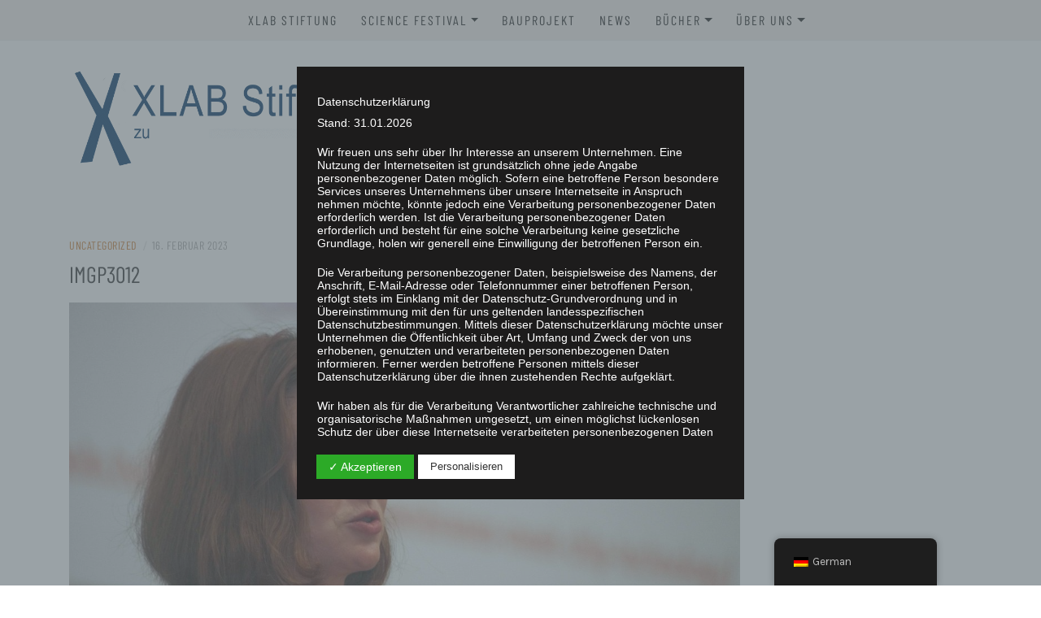

--- FILE ---
content_type: text/html; charset=UTF-8
request_url: https://xlab-stiftung.de/2023/02/16/imgp3012/
body_size: 26769
content:
<!DOCTYPE html>
<html lang="de-DE">
<head>
    <meta charset="UTF-8"/>
	<meta http-equiv="X-UA-Compatible" content="IE=edge"/>
	<meta name="viewport" content="width=device-width, initial-scale=1"/>
	<link rel="profile" href="http://gmpg.org/xfn/11" />
    <meta name='robots' content='index, follow, max-image-preview:large, max-snippet:-1, max-video-preview:-1' />

	<!-- This site is optimized with the Yoast SEO plugin v21.2 - https://yoast.com/wordpress/plugins/seo/ -->
	<title>IMGP3012 - XLAB Stiftung</title>
	<link rel="canonical" href="https://xlab-stiftung.de/2023/02/16/imgp3012/" />
	<meta property="og:locale" content="de_DE" />
	<meta property="og:type" content="article" />
	<meta property="og:title" content="IMGP3012 - XLAB Stiftung" />
	<meta property="og:description" content="IMGP3012" />
	<meta property="og:url" content="https://xlab-stiftung.de/2023/02/16/imgp3012/" />
	<meta property="og:site_name" content="XLAB Stiftung" />
	<meta property="article:published_time" content="2023-02-16T08:25:58+00:00" />
	<meta property="article:modified_time" content="2023-06-13T07:16:41+00:00" />
	<meta property="og:image" content="https://xlab-stiftung.de/wp-content/uploads/slider7/IMGP3012.jpeg" />
	<meta name="author" content="gott" />
	<meta name="twitter:card" content="summary_large_image" />
	<meta name="twitter:label1" content="Verfasst von" />
	<meta name="twitter:data1" content="gott" />
	<script type="application/ld+json" class="yoast-schema-graph">{"@context":"https://schema.org","@graph":[{"@type":"Article","@id":"https://xlab-stiftung.de/2023/02/16/imgp3012/#article","isPartOf":{"@id":"https://xlab-stiftung.de/2023/02/16/imgp3012/"},"author":{"name":"gott","@id":"https://xlab-stiftung.de/#/schema/person/b5bd3ef0d7fb5ec73256f8f2f556eaeb"},"headline":"IMGP3012","datePublished":"2023-02-16T08:25:58+00:00","dateModified":"2023-06-13T07:16:41+00:00","mainEntityOfPage":{"@id":"https://xlab-stiftung.de/2023/02/16/imgp3012/"},"wordCount":2,"publisher":{"@id":"https://xlab-stiftung.de/#organization"},"image":{"@id":"https://xlab-stiftung.de/2023/02/16/imgp3012/#primaryimage"},"thumbnailUrl":"https://xlab-stiftung.de/wp-content/uploads/slider7/IMGP3012.jpeg","articleSection":["Uncategorized"],"inLanguage":"de-DE"},{"@type":"WebPage","@id":"https://xlab-stiftung.de/2023/02/16/imgp3012/","url":"https://xlab-stiftung.de/2023/02/16/imgp3012/","name":"IMGP3012 - XLAB Stiftung","isPartOf":{"@id":"https://xlab-stiftung.de/#website"},"primaryImageOfPage":{"@id":"https://xlab-stiftung.de/2023/02/16/imgp3012/#primaryimage"},"image":{"@id":"https://xlab-stiftung.de/2023/02/16/imgp3012/#primaryimage"},"thumbnailUrl":"https://xlab-stiftung.de/wp-content/uploads/slider7/IMGP3012.jpeg","datePublished":"2023-02-16T08:25:58+00:00","dateModified":"2023-06-13T07:16:41+00:00","breadcrumb":{"@id":"https://xlab-stiftung.de/2023/02/16/imgp3012/#breadcrumb"},"inLanguage":"de-DE","potentialAction":[{"@type":"ReadAction","target":["https://xlab-stiftung.de/2023/02/16/imgp3012/"]}]},{"@type":"ImageObject","inLanguage":"de-DE","@id":"https://xlab-stiftung.de/2023/02/16/imgp3012/#primaryimage","url":"https://xlab-stiftung.de/wp-content/uploads/slider7/IMGP3012.jpeg","contentUrl":"https://xlab-stiftung.de/wp-content/uploads/slider7/IMGP3012.jpeg","width":1200,"height":795},{"@type":"BreadcrumbList","@id":"https://xlab-stiftung.de/2023/02/16/imgp3012/#breadcrumb","itemListElement":[{"@type":"ListItem","position":1,"name":"Startseite","item":"https://xlab-stiftung.de/"},{"@type":"ListItem","position":2,"name":"IMGP3012"}]},{"@type":"WebSite","@id":"https://xlab-stiftung.de/#website","url":"https://xlab-stiftung.de/","name":"XLAB Stiftung","description":"","publisher":{"@id":"https://xlab-stiftung.de/#organization"},"potentialAction":[{"@type":"SearchAction","target":{"@type":"EntryPoint","urlTemplate":"https://xlab-stiftung.de/?s={search_term_string}"},"query-input":"required name=search_term_string"}],"inLanguage":"de-DE"},{"@type":"Organization","@id":"https://xlab-stiftung.de/#organization","name":"XLAB Stiftung","url":"https://xlab-stiftung.de/","logo":{"@type":"ImageObject","inLanguage":"de-DE","@id":"https://xlab-stiftung.de/#/schema/logo/image/","url":"https://xlab-stiftung.de/wp-content/uploads/2023/01/ezgif.com-gif-maker-5.gif","contentUrl":"https://xlab-stiftung.de/wp-content/uploads/2023/01/ezgif.com-gif-maker-5.gif","width":2048,"height":230,"caption":"XLAB Stiftung"},"image":{"@id":"https://xlab-stiftung.de/#/schema/logo/image/"}},{"@type":"Person","@id":"https://xlab-stiftung.de/#/schema/person/b5bd3ef0d7fb5ec73256f8f2f556eaeb","name":"gott","image":{"@type":"ImageObject","inLanguage":"de-DE","@id":"https://xlab-stiftung.de/#/schema/person/image/","url":"https://secure.gravatar.com/avatar/c23742ab9a570bb797053f2c95e461ea?s=96&d=mm&r=g","contentUrl":"https://secure.gravatar.com/avatar/c23742ab9a570bb797053f2c95e461ea?s=96&d=mm&r=g","caption":"gott"},"sameAs":["http://xlabstiftung.vwebfile-test.gwdg.de"],"url":"https://xlab-stiftung.de/author/gott/"}]}</script>
	<!-- / Yoast SEO plugin. -->


<link rel="alternate" type="application/rss+xml" title="XLAB Stiftung &raquo; Feed" href="https://xlab-stiftung.de/feed/" />
<script type="text/javascript">
window._wpemojiSettings = {"baseUrl":"https:\/\/s.w.org\/images\/core\/emoji\/14.0.0\/72x72\/","ext":".png","svgUrl":"https:\/\/s.w.org\/images\/core\/emoji\/14.0.0\/svg\/","svgExt":".svg","source":{"concatemoji":"https:\/\/xlab-stiftung.de\/wp-includes\/js\/wp-emoji-release.min.js?ver=6.2.2"}};
/*! This file is auto-generated */
!function(e,a,t){var n,r,o,i=a.createElement("canvas"),p=i.getContext&&i.getContext("2d");function s(e,t){p.clearRect(0,0,i.width,i.height),p.fillText(e,0,0);e=i.toDataURL();return p.clearRect(0,0,i.width,i.height),p.fillText(t,0,0),e===i.toDataURL()}function c(e){var t=a.createElement("script");t.src=e,t.defer=t.type="text/javascript",a.getElementsByTagName("head")[0].appendChild(t)}for(o=Array("flag","emoji"),t.supports={everything:!0,everythingExceptFlag:!0},r=0;r<o.length;r++)t.supports[o[r]]=function(e){if(p&&p.fillText)switch(p.textBaseline="top",p.font="600 32px Arial",e){case"flag":return s("\ud83c\udff3\ufe0f\u200d\u26a7\ufe0f","\ud83c\udff3\ufe0f\u200b\u26a7\ufe0f")?!1:!s("\ud83c\uddfa\ud83c\uddf3","\ud83c\uddfa\u200b\ud83c\uddf3")&&!s("\ud83c\udff4\udb40\udc67\udb40\udc62\udb40\udc65\udb40\udc6e\udb40\udc67\udb40\udc7f","\ud83c\udff4\u200b\udb40\udc67\u200b\udb40\udc62\u200b\udb40\udc65\u200b\udb40\udc6e\u200b\udb40\udc67\u200b\udb40\udc7f");case"emoji":return!s("\ud83e\udef1\ud83c\udffb\u200d\ud83e\udef2\ud83c\udfff","\ud83e\udef1\ud83c\udffb\u200b\ud83e\udef2\ud83c\udfff")}return!1}(o[r]),t.supports.everything=t.supports.everything&&t.supports[o[r]],"flag"!==o[r]&&(t.supports.everythingExceptFlag=t.supports.everythingExceptFlag&&t.supports[o[r]]);t.supports.everythingExceptFlag=t.supports.everythingExceptFlag&&!t.supports.flag,t.DOMReady=!1,t.readyCallback=function(){t.DOMReady=!0},t.supports.everything||(n=function(){t.readyCallback()},a.addEventListener?(a.addEventListener("DOMContentLoaded",n,!1),e.addEventListener("load",n,!1)):(e.attachEvent("onload",n),a.attachEvent("onreadystatechange",function(){"complete"===a.readyState&&t.readyCallback()})),(e=t.source||{}).concatemoji?c(e.concatemoji):e.wpemoji&&e.twemoji&&(c(e.twemoji),c(e.wpemoji)))}(window,document,window._wpemojiSettings);
</script>
<style type="text/css">
img.wp-smiley,
img.emoji {
	display: inline !important;
	border: none !important;
	box-shadow: none !important;
	height: 1em !important;
	width: 1em !important;
	margin: 0 0.07em !important;
	vertical-align: -0.1em !important;
	background: none !important;
	padding: 0 !important;
}
</style>
	<link rel='stylesheet' id='wp-block-library-css' href='https://xlab-stiftung.de/wp-includes/css/dist/block-library/style.min.css?ver=6.2.2' type='text/css' media='all' />
<link rel='stylesheet' id='classic-theme-styles-css' href='https://xlab-stiftung.de/wp-includes/css/classic-themes.min.css?ver=6.2.2' type='text/css' media='all' />
<style id='global-styles-inline-css' type='text/css'>
body{--wp--preset--color--black: #000000;--wp--preset--color--cyan-bluish-gray: #abb8c3;--wp--preset--color--white: #ffffff;--wp--preset--color--pale-pink: #f78da7;--wp--preset--color--vivid-red: #cf2e2e;--wp--preset--color--luminous-vivid-orange: #ff6900;--wp--preset--color--luminous-vivid-amber: #fcb900;--wp--preset--color--light-green-cyan: #7bdcb5;--wp--preset--color--vivid-green-cyan: #00d084;--wp--preset--color--pale-cyan-blue: #8ed1fc;--wp--preset--color--vivid-cyan-blue: #0693e3;--wp--preset--color--vivid-purple: #9b51e0;--wp--preset--gradient--vivid-cyan-blue-to-vivid-purple: linear-gradient(135deg,rgba(6,147,227,1) 0%,rgb(155,81,224) 100%);--wp--preset--gradient--light-green-cyan-to-vivid-green-cyan: linear-gradient(135deg,rgb(122,220,180) 0%,rgb(0,208,130) 100%);--wp--preset--gradient--luminous-vivid-amber-to-luminous-vivid-orange: linear-gradient(135deg,rgba(252,185,0,1) 0%,rgba(255,105,0,1) 100%);--wp--preset--gradient--luminous-vivid-orange-to-vivid-red: linear-gradient(135deg,rgba(255,105,0,1) 0%,rgb(207,46,46) 100%);--wp--preset--gradient--very-light-gray-to-cyan-bluish-gray: linear-gradient(135deg,rgb(238,238,238) 0%,rgb(169,184,195) 100%);--wp--preset--gradient--cool-to-warm-spectrum: linear-gradient(135deg,rgb(74,234,220) 0%,rgb(151,120,209) 20%,rgb(207,42,186) 40%,rgb(238,44,130) 60%,rgb(251,105,98) 80%,rgb(254,248,76) 100%);--wp--preset--gradient--blush-light-purple: linear-gradient(135deg,rgb(255,206,236) 0%,rgb(152,150,240) 100%);--wp--preset--gradient--blush-bordeaux: linear-gradient(135deg,rgb(254,205,165) 0%,rgb(254,45,45) 50%,rgb(107,0,62) 100%);--wp--preset--gradient--luminous-dusk: linear-gradient(135deg,rgb(255,203,112) 0%,rgb(199,81,192) 50%,rgb(65,88,208) 100%);--wp--preset--gradient--pale-ocean: linear-gradient(135deg,rgb(255,245,203) 0%,rgb(182,227,212) 50%,rgb(51,167,181) 100%);--wp--preset--gradient--electric-grass: linear-gradient(135deg,rgb(202,248,128) 0%,rgb(113,206,126) 100%);--wp--preset--gradient--midnight: linear-gradient(135deg,rgb(2,3,129) 0%,rgb(40,116,252) 100%);--wp--preset--duotone--dark-grayscale: url('#wp-duotone-dark-grayscale');--wp--preset--duotone--grayscale: url('#wp-duotone-grayscale');--wp--preset--duotone--purple-yellow: url('#wp-duotone-purple-yellow');--wp--preset--duotone--blue-red: url('#wp-duotone-blue-red');--wp--preset--duotone--midnight: url('#wp-duotone-midnight');--wp--preset--duotone--magenta-yellow: url('#wp-duotone-magenta-yellow');--wp--preset--duotone--purple-green: url('#wp-duotone-purple-green');--wp--preset--duotone--blue-orange: url('#wp-duotone-blue-orange');--wp--preset--font-size--small: 13px;--wp--preset--font-size--medium: 20px;--wp--preset--font-size--large: 36px;--wp--preset--font-size--x-large: 42px;--wp--preset--spacing--20: 0.44rem;--wp--preset--spacing--30: 0.67rem;--wp--preset--spacing--40: 1rem;--wp--preset--spacing--50: 1.5rem;--wp--preset--spacing--60: 2.25rem;--wp--preset--spacing--70: 3.38rem;--wp--preset--spacing--80: 5.06rem;--wp--preset--shadow--natural: 6px 6px 9px rgba(0, 0, 0, 0.2);--wp--preset--shadow--deep: 12px 12px 50px rgba(0, 0, 0, 0.4);--wp--preset--shadow--sharp: 6px 6px 0px rgba(0, 0, 0, 0.2);--wp--preset--shadow--outlined: 6px 6px 0px -3px rgba(255, 255, 255, 1), 6px 6px rgba(0, 0, 0, 1);--wp--preset--shadow--crisp: 6px 6px 0px rgba(0, 0, 0, 1);}:where(.is-layout-flex){gap: 0.5em;}body .is-layout-flow > .alignleft{float: left;margin-inline-start: 0;margin-inline-end: 2em;}body .is-layout-flow > .alignright{float: right;margin-inline-start: 2em;margin-inline-end: 0;}body .is-layout-flow > .aligncenter{margin-left: auto !important;margin-right: auto !important;}body .is-layout-constrained > .alignleft{float: left;margin-inline-start: 0;margin-inline-end: 2em;}body .is-layout-constrained > .alignright{float: right;margin-inline-start: 2em;margin-inline-end: 0;}body .is-layout-constrained > .aligncenter{margin-left: auto !important;margin-right: auto !important;}body .is-layout-constrained > :where(:not(.alignleft):not(.alignright):not(.alignfull)){max-width: var(--wp--style--global--content-size);margin-left: auto !important;margin-right: auto !important;}body .is-layout-constrained > .alignwide{max-width: var(--wp--style--global--wide-size);}body .is-layout-flex{display: flex;}body .is-layout-flex{flex-wrap: wrap;align-items: center;}body .is-layout-flex > *{margin: 0;}:where(.wp-block-columns.is-layout-flex){gap: 2em;}.has-black-color{color: var(--wp--preset--color--black) !important;}.has-cyan-bluish-gray-color{color: var(--wp--preset--color--cyan-bluish-gray) !important;}.has-white-color{color: var(--wp--preset--color--white) !important;}.has-pale-pink-color{color: var(--wp--preset--color--pale-pink) !important;}.has-vivid-red-color{color: var(--wp--preset--color--vivid-red) !important;}.has-luminous-vivid-orange-color{color: var(--wp--preset--color--luminous-vivid-orange) !important;}.has-luminous-vivid-amber-color{color: var(--wp--preset--color--luminous-vivid-amber) !important;}.has-light-green-cyan-color{color: var(--wp--preset--color--light-green-cyan) !important;}.has-vivid-green-cyan-color{color: var(--wp--preset--color--vivid-green-cyan) !important;}.has-pale-cyan-blue-color{color: var(--wp--preset--color--pale-cyan-blue) !important;}.has-vivid-cyan-blue-color{color: var(--wp--preset--color--vivid-cyan-blue) !important;}.has-vivid-purple-color{color: var(--wp--preset--color--vivid-purple) !important;}.has-black-background-color{background-color: var(--wp--preset--color--black) !important;}.has-cyan-bluish-gray-background-color{background-color: var(--wp--preset--color--cyan-bluish-gray) !important;}.has-white-background-color{background-color: var(--wp--preset--color--white) !important;}.has-pale-pink-background-color{background-color: var(--wp--preset--color--pale-pink) !important;}.has-vivid-red-background-color{background-color: var(--wp--preset--color--vivid-red) !important;}.has-luminous-vivid-orange-background-color{background-color: var(--wp--preset--color--luminous-vivid-orange) !important;}.has-luminous-vivid-amber-background-color{background-color: var(--wp--preset--color--luminous-vivid-amber) !important;}.has-light-green-cyan-background-color{background-color: var(--wp--preset--color--light-green-cyan) !important;}.has-vivid-green-cyan-background-color{background-color: var(--wp--preset--color--vivid-green-cyan) !important;}.has-pale-cyan-blue-background-color{background-color: var(--wp--preset--color--pale-cyan-blue) !important;}.has-vivid-cyan-blue-background-color{background-color: var(--wp--preset--color--vivid-cyan-blue) !important;}.has-vivid-purple-background-color{background-color: var(--wp--preset--color--vivid-purple) !important;}.has-black-border-color{border-color: var(--wp--preset--color--black) !important;}.has-cyan-bluish-gray-border-color{border-color: var(--wp--preset--color--cyan-bluish-gray) !important;}.has-white-border-color{border-color: var(--wp--preset--color--white) !important;}.has-pale-pink-border-color{border-color: var(--wp--preset--color--pale-pink) !important;}.has-vivid-red-border-color{border-color: var(--wp--preset--color--vivid-red) !important;}.has-luminous-vivid-orange-border-color{border-color: var(--wp--preset--color--luminous-vivid-orange) !important;}.has-luminous-vivid-amber-border-color{border-color: var(--wp--preset--color--luminous-vivid-amber) !important;}.has-light-green-cyan-border-color{border-color: var(--wp--preset--color--light-green-cyan) !important;}.has-vivid-green-cyan-border-color{border-color: var(--wp--preset--color--vivid-green-cyan) !important;}.has-pale-cyan-blue-border-color{border-color: var(--wp--preset--color--pale-cyan-blue) !important;}.has-vivid-cyan-blue-border-color{border-color: var(--wp--preset--color--vivid-cyan-blue) !important;}.has-vivid-purple-border-color{border-color: var(--wp--preset--color--vivid-purple) !important;}.has-vivid-cyan-blue-to-vivid-purple-gradient-background{background: var(--wp--preset--gradient--vivid-cyan-blue-to-vivid-purple) !important;}.has-light-green-cyan-to-vivid-green-cyan-gradient-background{background: var(--wp--preset--gradient--light-green-cyan-to-vivid-green-cyan) !important;}.has-luminous-vivid-amber-to-luminous-vivid-orange-gradient-background{background: var(--wp--preset--gradient--luminous-vivid-amber-to-luminous-vivid-orange) !important;}.has-luminous-vivid-orange-to-vivid-red-gradient-background{background: var(--wp--preset--gradient--luminous-vivid-orange-to-vivid-red) !important;}.has-very-light-gray-to-cyan-bluish-gray-gradient-background{background: var(--wp--preset--gradient--very-light-gray-to-cyan-bluish-gray) !important;}.has-cool-to-warm-spectrum-gradient-background{background: var(--wp--preset--gradient--cool-to-warm-spectrum) !important;}.has-blush-light-purple-gradient-background{background: var(--wp--preset--gradient--blush-light-purple) !important;}.has-blush-bordeaux-gradient-background{background: var(--wp--preset--gradient--blush-bordeaux) !important;}.has-luminous-dusk-gradient-background{background: var(--wp--preset--gradient--luminous-dusk) !important;}.has-pale-ocean-gradient-background{background: var(--wp--preset--gradient--pale-ocean) !important;}.has-electric-grass-gradient-background{background: var(--wp--preset--gradient--electric-grass) !important;}.has-midnight-gradient-background{background: var(--wp--preset--gradient--midnight) !important;}.has-small-font-size{font-size: var(--wp--preset--font-size--small) !important;}.has-medium-font-size{font-size: var(--wp--preset--font-size--medium) !important;}.has-large-font-size{font-size: var(--wp--preset--font-size--large) !important;}.has-x-large-font-size{font-size: var(--wp--preset--font-size--x-large) !important;}
.wp-block-navigation a:where(:not(.wp-element-button)){color: inherit;}
:where(.wp-block-columns.is-layout-flex){gap: 2em;}
.wp-block-pullquote{font-size: 1.5em;line-height: 1.6;}
</style>
<link rel='stylesheet' id='dashicons-css' href='https://xlab-stiftung.de/wp-includes/css/dashicons.min.css?ver=6.2.2' type='text/css' media='all' />
<link rel='stylesheet' id='dsgvoaio_frontend_css-css' href='https://xlab-stiftung.de/wp-content/plugins/dsgvo-all-in-one-for-wp/assets/css/plugin.css?ver=6.2.2' type='text/css' media='all' />
<link rel='stylesheet' id='trp-floater-language-switcher-style-css' href='https://xlab-stiftung.de/wp-content/plugins/translatepress-multilingual/assets/css/trp-floater-language-switcher.css?ver=2.9.19' type='text/css' media='all' />
<link rel='stylesheet' id='trp-language-switcher-style-css' href='https://xlab-stiftung.de/wp-content/plugins/translatepress-multilingual/assets/css/trp-language-switcher.css?ver=2.9.19' type='text/css' media='all' />
<link rel='stylesheet' id='bootstrap-css' href='https://xlab-stiftung.de/wp-content/themes/patricia-minimal/libs/bootstrap/css/bootstrap.min.css?ver=4.4.1' type='text/css' media='all' />
<link rel='stylesheet' id='font-awesome-css' href='https://xlab-stiftung.de/wp-content/themes/patricia-minimal/libs/font-awesome/css/all.min.css?ver=5.15.1' type='text/css' media='all' />
<link rel='stylesheet' id='chosen-css' href='https://xlab-stiftung.de/wp-content/themes/patricia-minimal/libs/chosen/chosen.min.css?ver=1.6.2' type='text/css' media='all' />
<link rel='stylesheet' id='owl-carousel-css' href='https://xlab-stiftung.de/wp-content/themes/patricia-minimal/libs/owl/owl.carousel.min.css?ver=2.3.4' type='text/css' media='all' />
<link rel='stylesheet' id='patricia-style-css' href='https://xlab-stiftung.de/wp-content/themes/patricia-minimal/style.css?ver=1.1' type='text/css' media='all' />
<link rel='stylesheet' id='patricia-googlefonts-css' href='https://xlab-stiftung.de/wp-content/uploads/fonts/bb03a1f3400120b94ae8bad3df082421/font.css?v=1695885071' type='text/css' media='all' />
<!--n2css--><script type='text/javascript' src='https://xlab-stiftung.de/wp-includes/js/jquery/jquery.min.js?ver=3.6.4' id='jquery-core-js'></script>
<script type='text/javascript' src='https://xlab-stiftung.de/wp-includes/js/jquery/jquery-migrate.min.js?ver=3.4.0' id='jquery-migrate-js'></script>
<script type='text/javascript' id='dsdvo_tarteaucitron-js-extra'>
/* <![CDATA[ */
var parms = {"version":"4.5","close_popup_auto":"off","animation_time":"1000","nolabel":"NEIN","yeslabel":"JA","showpolicyname":"Datenschutzbedingungen \/ Cookies angezeigen","maincatname":"Allgemeine Cookies","language":"de","woocommercecookies":" ","polylangcookie":"","usenocookies":"Dieser Dienst nutzt keine Cookies.","nocookietext":"Dieser Dienst hat keine Cookies gespeichert.","cookietextusage":"Gespeicherte Cookies:","cookietextusagebefore":"Folgende Cookies k\u00f6nnen gespeichert werden:","adminajaxurl":"https:\/\/xlab-stiftung.de\/wp-admin\/admin-ajax.php","vgwort_defaultoptinout":"optin","koko_defaultoptinout":"optin","ga_defaultoptinout":"optin","notice_design":"dark","expiretime":"7","noticestyle":"style3","backgroundcolor":"#333","textcolor":"#ffffff","buttonbackground":"#fff","buttontextcolor":"#333","buttonlinkcolor":"","cookietext":"<p>Wir verwenden technisch notwendige Cookies auf unserer Webseite sowie externe Dienste.\nStandardm\u00e4\u00dfig sind alle externen Dienste deaktiviert. Sie k\u00f6nnen diese jedoch nach belieben aktivieren & deaktivieren.\nF\u00fcr weitere Informationen lesen Sie unsere Datenschutzbestimmungen.<\/p>\n","cookieaccepttext":"Akzeptieren","btn_text_customize":"Personalisieren","cookietextscroll":"Durch das fortgesetzte bl\u00e4ttern stimmen Sie der Nutzung von externen Diensten und Cookies zu.","policyurl":"https:\/\/xlab-stiftung.de\/aus-den-elfenbeintuermen-der-wissenschaft\/","policyurltext":"Hier finden Sie unsere Datenschutzbestimmungen","ablehnentxt":"Ablehnen","ablehnentext":"Sie haben die Bedingungen abgelehnt. Sie werden daher auf google.de weitergeleitet.","ablehnenurl":"www.google.de","showrejectbtn":"off","popupagbs":"<div class='dsgvo_aio_policy'>\n<h2>Datenschutzerkl\u00e4rung<\/h2>\n<p>Stand: 31.01.2026<\/p>\n<p>Wir freuen uns sehr \u00fcber Ihr Interesse an unserem Unternehmen. Eine Nutzung der Internetseiten ist grunds\u00e4tzlich ohne jede Angabe personenbezogener Daten m\u00f6glich. Sofern eine betroffene Person besondere Services unseres Unternehmens \u00fcber unsere Internetseite in Anspruch nehmen m\u00f6chte, k\u00f6nnte jedoch eine Verarbeitung personenbezogener Daten erforderlich werden. Ist die Verarbeitung personenbezogener Daten erforderlich und besteht f\u00fcr eine solche Verarbeitung keine gesetzliche Grundlage, holen wir generell eine Einwilligung der betroffenen Person ein.<\/p>\n<p>Die Verarbeitung personenbezogener Daten, beispielsweise des Namens, der Anschrift, E-Mail-Adresse oder Telefonnummer einer betroffenen Person, erfolgt stets im Einklang mit der Datenschutz-Grundverordnung und in \u00dcbereinstimmung mit den f\u00fcr uns geltenden landesspezifischen Datenschutzbestimmungen. Mittels dieser Datenschutzerkl\u00e4rung m\u00f6chte unser Unternehmen die \u00d6ffentlichkeit \u00fcber Art, Umfang und Zweck der von uns erhobenen, genutzten und verarbeiteten personenbezogenen Daten informieren. Ferner werden betroffene Personen mittels dieser Datenschutzerkl\u00e4rung \u00fcber die ihnen zustehenden Rechte aufgekl\u00e4rt.<\/p>\n<p>Wir haben als f\u00fcr die Verarbeitung Verantwortlicher zahlreiche technische und organisatorische Ma\u00dfnahmen umgesetzt, um einen m\u00f6glichst l\u00fcckenlosen Schutz der \u00fcber diese Internetseite verarbeiteten personenbezogenen Daten sicherzustellen. Dennoch k\u00f6nnen Internetbasierte Daten\u00fcbertragungen grunds\u00e4tzlich Sicherheitsl\u00fccken aufweisen, sodass ein absoluter Schutz nicht gew\u00e4hrleistet werden kann. Aus diesem Grund steht es jeder betroffenen Person frei, personenbezogene Daten auch auf alternativen Wegen, beispielsweise telefonisch, an uns zu \u00fcbermitteln.<\/p>\n<h4>Begriffsbestimmungen<\/h4>\n<p>Die Datenschutzerkl\u00e4rung beruht auf den Begrifflichkeiten, die durch den Europ\u00e4ischen Richtlinien- und Verordnungsgeber beim Erlass der Datenschutz-Grundverordnung (DS-GVO) verwendet wurden. Unsere Datenschutzerkl\u00e4rung soll sowohl f\u00fcr die \u00d6ffentlichkeit als auch f\u00fcr unsere Kunden und Gesch\u00e4ftspartner einfach lesbar und verst\u00e4ndlich sein. Um dies zu gew\u00e4hrleisten, m\u00f6chten wir vorab die verwendeten Begrifflichkeiten erl\u00e4utern.<\/p>\n<p>Wir verwenden in dieser Datenschutzerkl\u00e4rung unter anderem die folgenden Begriffe:<\/p>\n<ul>\n<li>\n<h4>a)\u00a0\u00a0\u00a0 personenbezogene Daten<\/h4>\n<p>Personenbezogene Daten sind alle Informationen, die sich auf eine identifizierte oder identifizierbare nat\u00fcrliche Person (im Folgenden \u201ebetroffene Person\") beziehen. Als identifizierbar wird eine nat\u00fcrliche Person angesehen, die direkt oder indirekt, insbesondere mittels Zuordnung zu einer Kennung wie einem Namen, zu einer Kennnummer, zu Standortdaten, zu einer Online-Kennung oder zu einem oder mehreren besonderen Merkmalen, die Ausdruck der physischen, physiologischen, genetischen, psychischen, wirtschaftlichen, kulturellen oder sozialen Identit\u00e4t dieser nat\u00fcrlichen Person sind, identifiziert werden kann.<\/li>\n<li>\n<h4>b)\u00a0\u00a0\u00a0 betroffene Person<\/h4>\n<p>Betroffene Person ist jede identifizierte oder identifizierbare nat\u00fcrliche Person, deren personenbezogene Daten von dem f\u00fcr die Verarbeitung Verantwortlichen verarbeitet werden.<\/li>\n<li>\n<h4>c)\u00a0\u00a0\u00a0 Verarbeitung<\/h4>\n<p>Verarbeitung ist jeder mit oder ohne Hilfe automatisierter Verfahren ausgef\u00fchrte Vorgang oder jede solche Vorgangsreihe im Zusammenhang mit personenbezogenen Daten wie das Erheben, das Erfassen, die Organisation, das Ordnen, die Speicherung, die Anpassung oder Ver\u00e4nderung, das Auslesen, das Abfragen, die Verwendung, die Offenlegung durch \u00dcbermittlung, Verbreitung oder eine andere Form der Bereitstellung, den Abgleich oder die Verkn\u00fcpfung, die Einschr\u00e4nkung, das L\u00f6schen oder die Vernichtung.<\/li>\n<li>\n<h4>d)\u00a0\u00a0\u00a0 Einschr\u00e4nkung der Verarbeitung<\/h4>\n<p>Einschr\u00e4nkung der Verarbeitung ist die Markierung gespeicherter personenbezogener Daten mit dem Ziel, ihre k\u00fcnftige Verarbeitung einzuschr\u00e4nken.<\/li>\n<li>\n<h4>e)\u00a0\u00a0\u00a0 Profiling<\/h4>\n<p>Profiling ist jede Art der automatisierten Verarbeitung personenbezogener Daten, die darin besteht, dass diese personenbezogenen Daten verwendet werden, um bestimmte pers\u00f6nliche Aspekte, die sich auf eine nat\u00fcrliche Person beziehen, zu bewerten, insbesondere, um Aspekte bez\u00fcglich Arbeitsleistung, wirtschaftlicher Lage, Gesundheit, pers\u00f6nlicher Vorlieben, Interessen, Zuverl\u00e4ssigkeit, Verhalten, Aufenthaltsort oder Ortswechsel dieser nat\u00fcrlichen Person zu analysieren oder vorherzusagen.<\/li>\n<li>\n<h4>f)\u00a0\u00a0\u00a0\u00a0 Pseudonymisierung<\/h4>\n<p>Pseudonymisierung ist die Verarbeitung personenbezogener Daten in einer Weise, auf welche die personenbezogenen Daten ohne Hinzuziehung zus\u00e4tzlicher Informationen nicht mehr einer spezifischen betroffenen Person zugeordnet werden k\u00f6nnen, sofern diese zus\u00e4tzlichen Informationen gesondert aufbewahrt werden und technischen und organisatorischen Ma\u00dfnahmen unterliegen, die gew\u00e4hrleisten, dass die personenbezogenen Daten nicht einer identifizierten oder identifizierbaren nat\u00fcrlichen Person zugewiesen werden.<\/li>\n<li>\n<h4>g)\u00a0\u00a0\u00a0 Verantwortlicher oder f\u00fcr die Verarbeitung Verantwortlicher<\/h4>\n<p>Verantwortlicher oder f\u00fcr die Verarbeitung Verantwortlicher ist die nat\u00fcrliche oder juristische Person, Beh\u00f6rde, Einrichtung oder andere Stelle, die allein oder gemeinsam mit anderen \u00fcber die Zwecke und Mittel der Verarbeitung von personenbezogenen Daten entscheidet. Sind die Zwecke und Mittel dieser Verarbeitung durch das Unionsrecht oder das Recht der Mitgliedstaaten vorgegeben, so kann der Verantwortliche beziehungsweise k\u00f6nnen die bestimmten Kriterien seiner Benennung nach dem Unionsrecht oder dem Recht der Mitgliedstaaten vorgesehen werden.<\/li>\n<li>\n<h4>h)\u00a0\u00a0\u00a0 Auftragsverarbeiter<\/h4>\n<p>Auftragsverarbeiter ist eine nat\u00fcrliche oder juristische Person, Beh\u00f6rde, Einrichtung oder andere Stelle, die personenbezogene Daten im Auftrag des Verantwortlichen verarbeitet.<\/li>\n<li>\n<h4>i)\u00a0\u00a0\u00a0\u00a0\u00a0 Empf\u00e4nger<\/h4>\n<p>Empf\u00e4nger ist eine nat\u00fcrliche oder juristische Person, Beh\u00f6rde, Einrichtung oder andere Stelle, der personenbezogene Daten offengelegt werden, unabh\u00e4ngig davon, ob es sich bei ihr um einen Dritten handelt oder nicht. Beh\u00f6rden, die im Rahmen eines bestimmten Untersuchungsauftrags nach dem Unionsrecht oder dem Recht der Mitgliedstaaten m\u00f6glicherweise personenbezogene Daten erhalten, gelten jedoch nicht als Empf\u00e4nger.<\/li>\n<li>\n<h4>j)\u00a0\u00a0\u00a0\u00a0\u00a0 Dritter<\/h4>\n<p>Dritter ist eine nat\u00fcrliche oder juristische Person, Beh\u00f6rde, Einrichtung oder andere Stelle au\u00dfer der betroffenen Person, dem Verantwortlichen, dem Auftragsverarbeiter und den Personen, die unter der unmittelbaren Verantwortung des Verantwortlichen oder des Auftragsverarbeiters befugt sind, die personenbezogenen Daten zu verarbeiten.<\/li>\n<li>\n<h4>k)\u00a0\u00a0\u00a0 Einwilligung<\/h4>\n<p>Einwilligung ist jede von der betroffenen Person freiwillig f\u00fcr den bestimmten Fall in informierter Weise und unmissverst\u00e4ndlich abgegebene Willensbekundung in Form einer Erkl\u00e4rung oder einer sonstigen eindeutigen best\u00e4tigenden Handlung, mit der die betroffene Person zu verstehen gibt, dass sie mit der Verarbeitung der sie betreffenden personenbezogenen Daten einverstanden ist.<\/li>\n<\/ul>\n<h4>Name und Anschrift des f\u00fcr die Verarbeitung Verantwortlichen<\/h4>\n<p>Verantwortlicher im Sinne der Datenschutz-Grundverordnung, sonstiger in den Mitgliedstaaten der Europ\u00e4ischen Union geltenden Datenschutzgesetze und anderer Bestimmungen mit datenschutzrechtlichem Charakter ist die:<\/p>\n<p>XLAB Stiftung zur F\u00f6rderung der Naturwissenschaften<\/p>\n<p>Prof. Dr. Eva-Maria Neher (Vorsitzende des Vorstandes)<\/p>\n<p>Justus-von Liebig Weg 3<\/p>\n<p>37077 G\u00f6ttingen<\/p>\n<p>Deutschland<\/p>\n<p>490551384979196<\/p>\n<p>E-Mail:\u00a0neher@xlab-stiftung.de<\/p>\n<p>20 \/ 206 \/ 15635<\/p>\n<h4>Cookies \/ SessionStorage \/ LocalStorage<\/h4>\n<p>Die Internetseiten verwenden teilweise so genannte Cookies, LocalStorage und SessionStorage. Dies dient dazu, unser Angebot nutzerfreundlicher, effektiver und sicherer zu machen. Local Storage und SessionStorage ist eine Technologie, mit welcher ihr Browser Daten auf Ihrem Computer oder mobilen Ger\u00e4t abspeichert. Cookies sind Textdateien, welche \u00fcber einen Internetbrowser auf einem Computersystem abgelegt und gespeichert werden. Sie k\u00f6nnen die Verwendung von Cookies, LocalStorage und SessionStorage durch entsprechende Einstellung in Ihrem Browser verhindern.<\/p>\n<p>Zahlreiche Internetseiten und Server verwenden Cookies. Viele Cookies enthalten eine sogenannte Cookie-ID. Eine Cookie-ID ist eine eindeutige Kennung des Cookies. Sie besteht aus einer Zeichenfolge, durch welche Internetseiten und Server dem konkreten Internetbrowser zugeordnet werden k\u00f6nnen, in dem das Cookie gespeichert wurde. Dies erm\u00f6glicht es den besuchten Internetseiten und Servern, den individuellen Browser der betroffenen Person von anderen Internetbrowsern, die andere Cookies enthalten, zu unterscheiden. Ein bestimmter Internetbrowser kann \u00fcber die eindeutige Cookie-ID wiedererkannt und identifiziert werden.<\/p>\n<p>Durch den Einsatz von Cookies kann den Nutzern dieser Internetseite nutzerfreundlichere Services bereitstellen, die ohne die Cookie-Setzung nicht m\u00f6glich w\u00e4ren.<\/p>\n<p>Mittels eines Cookies k\u00f6nnen die Informationen und Angebote auf unserer Internetseite im Sinne des Benutzers optimiert werden. Cookies erm\u00f6glichen uns, wie bereits erw\u00e4hnt, die Benutzer unserer Internetseite wiederzuerkennen. Zweck dieser Wiedererkennung ist es, den Nutzern die Verwendung unserer Internetseite zu erleichtern. Der Benutzer einer Internetseite, die Cookies verwendet, muss beispielsweise nicht bei jedem Besuch der Internetseite erneut seine Zugangsdaten eingeben, weil dies von der Internetseite und dem auf dem Computersystem des Benutzers abgelegten Cookie \u00fcbernommen wird. Ein weiteres Beispiel ist das Cookie eines Warenkorbes im Online-Shop. Der Online-Shop merkt sich die Artikel, die ein Kunde in den virtuellen Warenkorb gelegt hat, \u00fcber ein Cookie.<\/p>\n<p>Die betroffene Person kann die Setzung von Cookies durch unsere Internetseite jederzeit mittels einer entsprechenden Einstellung des genutzten Internetbrowsers verhindern und damit der Setzung von Cookies dauerhaft widersprechen. Ferner k\u00f6nnen bereits gesetzte Cookies jederzeit \u00fcber einen Internetbrowser oder andere Softwareprogramme gel\u00f6scht werden. Dies ist in allen g\u00e4ngigen Internetbrowsern m\u00f6glich. Deaktiviert die betroffene Person die Setzung von Cookies in dem genutzten Internetbrowser, sind unter Umst\u00e4nden nicht alle Funktionen unserer Internetseite vollumf\u00e4nglich nutzbar.<\/p>\n<h4>Erfassung von allgemeinen Daten und Informationen<\/h4>\n<p>Die Internetseite erfasst mit jedem Aufruf der Internetseite durch eine betroffene Person oder ein automatisiertes System eine Reihe von allgemeinen Daten und Informationen. Diese allgemeinen Daten und Informationen werden in den Logfiles des Servers gespeichert. Erfasst werden k\u00f6nnen die (1) verwendeten Browsertypen und Versionen, (2) das vom zugreifenden System verwendete Betriebssystem, (3) die Internetseite, von welcher ein zugreifendes System auf unsere Internetseite gelangt (sogenannte Referrer), (4) die Unterwebseiten, welche \u00fcber ein zugreifendes System auf unserer Internetseite angesteuert werden, (5) das Datum und die Uhrzeit eines Zugriffs auf die Internetseite, (6) eine Internet-Protokoll-Adresse (IP-Adresse), (7) der Internet-Service-Provider des zugreifenden Systems und (8) sonstige \u00e4hnliche Daten und Informationen, die der Gefahrenabwehr im Falle von Angriffen auf unsere informationstechnologischen Systeme dienen.<\/p>\n<p>Bei der Nutzung dieser allgemeinen Daten und Informationen ziehen wird keine R\u00fcckschl\u00fcsse auf die betroffene Person. Diese Informationen werden vielmehr ben\u00f6tigt, um (1) die Inhalte unserer Internetseite korrekt auszuliefern, (2) die Inhalte unserer Internetseite sowie die Werbung f\u00fcr diese zu optimieren, (3) die dauerhafte Funktionsf\u00e4higkeit unserer informationstechnologischen Systeme und der Technik unserer Internetseite zu gew\u00e4hrleisten sowie (4) um Strafverfolgungsbeh\u00f6rden im Falle eines Cyberangriffes die zur Strafverfolgung notwendigen Informationen bereitzustellen. Diese anonym erhobenen Daten und Informationen werden durch uns daher einerseits statistisch und ferner mit dem Ziel ausgewertet, den Datenschutz und die Datensicherheit in unserem Unternehmen zu erh\u00f6hen, um letztlich ein optimales Schutzniveau f\u00fcr die von uns verarbeiteten personenbezogenen Daten sicherzustellen. Die anonymen Daten der Server-Logfiles werden getrennt von allen durch eine betroffene Person angegebenen personenbezogenen Daten gespeichert.<\/p>\n<h4>Registrierung auf unserer Internetseite<\/h4>\n<p>Die betroffene Person hat die M\u00f6glichkeit, sich auf der Internetseite des f\u00fcr die Verarbeitung Verantwortlichen unter Angabe von personenbezogenen Daten zu registrieren. Welche personenbezogenen Daten dabei an den f\u00fcr die Verarbeitung Verantwortlichen \u00fcbermittelt werden, ergibt sich aus der jeweiligen Eingabemaske, die f\u00fcr die Registrierung verwendet wird. Die von der betroffenen Person eingegebenen personenbezogenen Daten werden ausschlie\u00dflich f\u00fcr die interne Verwendung bei dem f\u00fcr die Verarbeitung Verantwortlichen und f\u00fcr eigene Zwecke erhoben und gespeichert. Der f\u00fcr die Verarbeitung Verantwortliche kann die Weitergabe an einen oder mehrere Auftragsverarbeiter, beispielsweise einen Paketdienstleister, veranlassen, der die personenbezogenen Daten ebenfalls ausschlie\u00dflich f\u00fcr eine interne Verwendung, die dem f\u00fcr die Verarbeitung Verantwortlichen zuzurechnen ist, nutzt.<\/p>\n<p>Durch eine Registrierung auf der Internetseite des f\u00fcr die Verarbeitung Verantwortlichen wird ferner die vom Internet-Service-Provider (ISP) der betroffenen Person vergebene IP-Adresse, das Datum sowie die Uhrzeit der Registrierung gespeichert. Die Speicherung dieser Daten erfolgt vor dem Hintergrund, dass nur so der Missbrauch unserer Dienste verhindert werden kann, und diese Daten im Bedarfsfall erm\u00f6glichen, begangene Straftaten aufzukl\u00e4ren. Insofern ist die Speicherung dieser Daten zur Absicherung des f\u00fcr die Verarbeitung Verantwortlichen erforderlich. Eine Weitergabe dieser Daten an Dritte erfolgt grunds\u00e4tzlich nicht, sofern keine gesetzliche Pflicht zur Weitergabe besteht oder die Weitergabe der Strafverfolgung dient.<\/p>\n<p>Die Registrierung der betroffenen Person unter freiwilliger Angabe personenbezogener Daten dient dem f\u00fcr die Verarbeitung Verantwortlichen dazu, der betroffenen Person Inhalte oder Leistungen anzubieten, die aufgrund der Natur der Sache nur registrierten Benutzern angeboten werden k\u00f6nnen. Registrierten Personen steht die M\u00f6glichkeit frei, die bei der Registrierung angegebenen personenbezogenen Daten jederzeit abzu\u00e4ndern oder vollst\u00e4ndig aus dem Datenbestand des f\u00fcr die Verarbeitung Verantwortlichen l\u00f6schen zu lassen.<\/p>\n<p>Der f\u00fcr die Verarbeitung Verantwortliche erteilt jeder betroffenen Person jederzeit auf Anfrage Auskunft dar\u00fcber, welche personenbezogenen Daten \u00fcber die betroffene Person gespeichert sind. Ferner berichtigt oder l\u00f6scht der f\u00fcr die Verarbeitung Verantwortliche personenbezogene Daten auf Wunsch oder Hinweis der betroffenen Person, soweit dem keine gesetzlichen Aufbewahrungspflichten entgegenstehen. Die Gesamtheit der Mitarbeiter des f\u00fcr die Verarbeitung Verantwortlichen stehen der betroffenen Person in diesem Zusammenhang als Ansprechpartner zur Verf\u00fcgung.<\/p>\n<h4>Kontaktm\u00f6glichkeit \u00fcber die Internetseite<\/h4>\n<p>Die Internetseite enth\u00e4lt aufgrund von gesetzlichen Vorschriften Angaben, die eine schnelle elektronische Kontaktaufnahme zu unserem Unternehmen sowie eine unmittelbare Kommunikation mit uns erm\u00f6glichen, was ebenfalls eine allgemeine Adresse der sogenannten elektronischen Post (E-Mail-Adresse) umfasst. Sofern eine betroffene Person per E-Mail oder \u00fcber ein Kontaktformular den Kontakt mit dem f\u00fcr die Verarbeitung Verantwortlichen aufnimmt, werden die von der betroffenen Person \u00fcbermittelten personenbezogenen Daten automatisch gespeichert. Solche auf freiwilliger Basis von einer betroffenen Person an den f\u00fcr die Verarbeitung Verantwortlichen \u00fcbermittelten personenbezogenen Daten werden f\u00fcr Zwecke der Bearbeitung oder der Kontaktaufnahme zur betroffenen Person gespeichert. Es erfolgt keine Weitergabe dieser personenbezogenen Daten an Dritte.<\/p>\n<h4>Kommentarfunktion im Blog auf der Internetseite<\/h4>\n<p>Wir bieten den Nutzern auf einem Blog, der sich auf der Internetseite des f\u00fcr die Verarbeitung Verantwortlichen befindet, die M\u00f6glichkeit, individuelle Kommentare zu einzelnen Blog-Beitr\u00e4gen zu hinterlassen. Ein Blog ist ein auf einer Internetseite gef\u00fchrtes, in der Regel \u00f6ffentlich einsehbares Portal, in welchem eine oder mehrere Personen, die Blogger oder Web-Blogger genannt werden, Artikel posten oder Gedanken in sogenannten Blogposts niederschreiben k\u00f6nnen. Die Blogposts k\u00f6nnen in der Regel von Dritten kommentiert werden.<\/p>\n<p>Hinterl\u00e4sst eine betroffene Person einen Kommentar in dem auf dieser Internetseite ver\u00f6ffentlichten Blog, werden neben den von der betroffenen Person hinterlassenen Kommentaren auch Angaben zum Zeitpunkt der Kommentareingabe sowie zu dem von der betroffenen Person gew\u00e4hlten Nutzernamen (Pseudonym) gespeichert und ver\u00f6ffentlicht. Ferner wird die vom Internet-Service-Provider (ISP) der betroffenen Person vergebene IP-Adresse mitprotokolliert. Diese Speicherung der IP-Adresse erfolgt aus Sicherheitsgr\u00fcnden und f\u00fcr den Fall, dass die betroffene Person durch einen abgegebenen Kommentar die Rechte Dritter verletzt oder rechtswidrige Inhalte postet. Die Speicherung dieser personenbezogenen Daten erfolgt daher im eigenen Interesse des f\u00fcr die Verarbeitung Verantwortlichen, damit sich dieser im Falle einer Rechtsverletzung gegebenenfalls exkulpieren k\u00f6nnte. Es erfolgt keine Weitergabe dieser erhobenen personenbezogenen Daten an Dritte, sofern eine solche Weitergabe nicht gesetzlich vorgeschrieben ist oder der Rechtsverteidigung des f\u00fcr die Verarbeitung Verantwortlichen dient.<\/p>\n<h4>Gravatar<\/h4>\n<p>Bei Kommentaren wird auf den Gravatar Service von Auttomatic zur\u00fcckgegriffen. Gravatar gleicht Ihre Email-Adresse ab und bildet \u2013 sofern Sie dort registriert sind \u2013 Ihr Avatar-Bild neben dem Kommentar ab. Sollten Sie nicht registriert sein, wird kein Bild angezeigt. Zu beachten ist, dass alle registrierten WordPress-User automatisch auch bei Gravatar registriert sind. Details zu Gravatar: <a href=\"https:\/\/de.gravatar.com\" target=\"blank\">https:\/\/de.gravatar.com<\/a><\/p>\n<h4>Routinem\u00e4\u00dfige L\u00f6schung und Sperrung von personenbezogenen Daten<\/h4>\n<p>Der f\u00fcr die Verarbeitung Verantwortliche verarbeitet und speichert personenbezogene Daten der betroffenen Person nur f\u00fcr den Zeitraum, der zur Erreichung des Speicherungszwecks erforderlich ist oder sofern dies durch den Europ\u00e4ischen Richtlinien- und Verordnungsgeber oder einen anderen Gesetzgeber in Gesetzen oder Vorschriften, welchen der f\u00fcr die Verarbeitung Verantwortliche unterliegt, vorgesehen wurde.<\/p>\n<p>Entf\u00e4llt der Speicherungszweck oder l\u00e4uft eine vom Europ\u00e4ischen Richtlinien- und Verordnungsgeber oder einem anderen zust\u00e4ndigen Gesetzgeber vorgeschriebene Speicherfrist ab, werden die personenbezogenen Daten routinem\u00e4\u00dfig und entsprechend den gesetzlichen Vorschriften gesperrt oder gel\u00f6scht.<\/p>\n<h4>Rechte der betroffenen Person<\/h4>\n<ul>\n<li>\n<h4>a)\u00a0\u00a0\u00a0 Recht auf Best\u00e4tigung<\/h4>\n<p>Jede betroffene Person hat das vom Europ\u00e4ischen Richtlinien- und Verordnungsgeber einger\u00e4umte Recht, von dem f\u00fcr die Verarbeitung Verantwortlichen eine Best\u00e4tigung dar\u00fcber zu verlangen, ob sie betreffende personenbezogene Daten verarbeitet werden. M\u00f6chte eine betroffene Person dieses Best\u00e4tigungsrecht in Anspruch nehmen, kann sie sich hierzu jederzeit an einen Mitarbeiter des f\u00fcr die Verarbeitung Verantwortlichen wenden.<\/li>\n<li>\n<h4>b)\u00a0\u00a0\u00a0 Recht auf Auskunft<\/h4>\n<p>Jede von der Verarbeitung personenbezogener Daten betroffene Person hat das vom Europ\u00e4ischen Richtlinien- und Verordnungsgeber gew\u00e4hrte Recht, jederzeit von dem f\u00fcr die Verarbeitung Verantwortlichen unentgeltliche Auskunft \u00fcber die zu seiner Person gespeicherten personenbezogenen Daten und eine Kopie dieser Auskunft zu erhalten. Ferner hat der Europ\u00e4ische Richtlinien- und Verordnungsgeber der betroffenen Person Auskunft \u00fcber folgende Informationen zugestanden:<\/p>\n<ul>\n<li>die Verarbeitungszwecke<\/li>\n<li>die Kategorien personenbezogener Daten, die verarbeitet werden<\/li>\n<li>die Empf\u00e4nger oder Kategorien von Empf\u00e4ngern, gegen\u00fcber denen die personenbezogenen Daten offengelegt worden sind oder noch offengelegt werden, insbesondere bei Empf\u00e4ngern in Drittl\u00e4ndern oder bei internationalen Organisationen<\/li>\n<li>falls m\u00f6glich die geplante Dauer, f\u00fcr die die personenbezogenen Daten gespeichert werden, oder, falls dies nicht m\u00f6glich ist, die Kriterien f\u00fcr die Festlegung dieser Dauer<\/li>\n<li>das Bestehen eines Rechts auf Berichtigung oder L\u00f6schung der sie betreffenden personenbezogenen Daten oder auf Einschr\u00e4nkung der Verarbeitung durch den Verantwortlichen oder eines Widerspruchsrechts gegen diese Verarbeitung<\/li>\n<li>das Bestehen eines Beschwerderechts bei einer Aufsichtsbeh\u00f6rde<\/li>\n<li>wenn die personenbezogenen Daten nicht bei der betroffenen Person erhoben werden: Alle verf\u00fcgbaren Informationen \u00fcber die Herkunft der Daten<\/li>\n<li>das Bestehen einer automatisierten Entscheidungsfindung einschlie\u00dflich Profiling gem\u00e4\u00df Artikel 22 Abs.1 und 4 DS-GVO und \u2014 zumindest in diesen F\u00e4llen \u2014 aussagekr\u00e4ftige Informationen \u00fcber die involvierte Logik sowie die Tragweite und die angestrebten Auswirkungen einer derartigen Verarbeitung f\u00fcr die betroffene Person<\/li>\n<\/ul>\n<p>Ferner steht der betroffenen Person ein Auskunftsrecht dar\u00fcber zu, ob personenbezogene Daten an ein Drittland oder an eine internationale Organisation \u00fcbermittelt wurden. Sofern dies der Fall ist, so steht der betroffenen Person im \u00dcbrigen das Recht zu, Auskunft \u00fcber die geeigneten Garantien im Zusammenhang mit der \u00dcbermittlung zu erhalten.<\/p>\n<p>M\u00f6chte eine betroffene Person dieses Auskunftsrecht in Anspruch nehmen, kann sie sich hierzu jederzeit an einen Mitarbeiter des f\u00fcr die Verarbeitung Verantwortlichen wenden.<\/li>\n<li>\n<h4>c)\u00a0\u00a0\u00a0 Recht auf Berichtigung<\/h4>\n<p>Jede von der Verarbeitung personenbezogener Daten betroffene Person hat das vom Europ\u00e4ischen Richtlinien- und Verordnungsgeber gew\u00e4hrte Recht, die unverz\u00fcgliche Berichtigung sie betreffender unrichtiger personenbezogener Daten zu verlangen. Ferner steht der betroffenen Person das Recht zu, unter Ber\u00fccksichtigung der Zwecke der Verarbeitung, die Vervollst\u00e4ndigung unvollst\u00e4ndiger personenbezogener Daten \u2014 auch mittels einer erg\u00e4nzenden Erkl\u00e4rung \u2014 zu verlangen.<\/p>\n<p>M\u00f6chte eine betroffene Person dieses Berichtigungsrecht in Anspruch nehmen, kann sie sich hierzu jederzeit an einen Mitarbeiter des f\u00fcr die Verarbeitung Verantwortlichen wenden.<\/li>\n<li>\n<h4>d)\u00a0\u00a0\u00a0 Recht auf L\u00f6schung (Recht auf Vergessen werden)<\/h4>\n<p>Jede von der Verarbeitung personenbezogener Daten betroffene Person hat das vom Europ\u00e4ischen Richtlinien- und Verordnungsgeber gew\u00e4hrte Recht, von dem Verantwortlichen zu verlangen, dass die sie betreffenden personenbezogenen Daten unverz\u00fcglich gel\u00f6scht werden, sofern einer der folgenden Gr\u00fcnde zutrifft und soweit die Verarbeitung nicht erforderlich ist:<\/p>\n<ul>\n<li>Die personenbezogenen Daten wurden f\u00fcr solche Zwecke erhoben oder auf sonstige Weise verarbeitet, f\u00fcr welche sie nicht mehr notwendig sind.<\/li>\n<li>Die betroffene Person widerruft ihre Einwilligung, auf die sich die Verarbeitung gem\u00e4\u00df Art. 6 Abs. 1 Buchstabe a DS-GVO oder Art. 9 Abs. 2 Buchstabe a DS-GVO st\u00fctzte, und es fehlt an einer anderweitigen Rechtsgrundlage f\u00fcr die Verarbeitung.<\/li>\n<li>Die betroffene Person legt gem\u00e4\u00df Art. 21 Abs. 1 DS-GVO Widerspruch gegen die Verarbeitung ein, und esliegen keine vorrangigen berechtigten Gr\u00fcnde f\u00fcr die Verarbeitung vor, oder die betroffene Person legt gem\u00e4\u00df Art. 21 Abs. 2 DS-GVO Widerspruch gegen die Verarbeitung ein.<\/li>\n<li>Die personenbezogenen Daten wurden unrechtm\u00e4\u00dfig verarbeitet.<\/li>\n<li>Die L\u00f6schung der personenbezogenen Daten ist zur Erf\u00fcllung einer rechtlichen Verpflichtung nach dem Unionsrecht oder dem Recht der Mitgliedstaaten erforderlich, dem der Verantwortliche unterliegt.<\/li>\n<li>Die personenbezogenen Daten wurden in Bezug auf angebotene Dienste der Informationsgesellschaft gem\u00e4\u00df Art. 8 Abs. 1 DS-GVO erhoben.<\/li>\n<\/ul>\n<p>Sofern einer der oben genannten Gr\u00fcnde zutrifft und eine betroffene Person die L\u00f6schung von personenbezogenen Daten, die gespeichert sind, veranlassen m\u00f6chte, kann sie sich hierzu jederzeit an einen Mitarbeiter des f\u00fcr die Verarbeitung Verantwortlichen wenden. Der Mitarbeiter wird veranlassen, dass dem L\u00f6schverlangen unverz\u00fcglich nachgekommen wird.<\/p>\n<p>Wurden die personenbezogenen Daten \u00f6ffentlich gemacht und ist unser Unternehmen als Verantwortlicher gem\u00e4\u00df Art. 17 Abs. 1 DS-GVO zur L\u00f6schung der personenbezogenen Daten verpflichtet, so trifft uns unter Ber\u00fccksichtigung der verf\u00fcgbaren Technologie und der Implementierungskosten angemessene Ma\u00dfnahmen, auch technischer Art, um andere f\u00fcr die Datenverarbeitung Verantwortliche, welche die ver\u00f6ffentlichten personenbezogenen Daten verarbeiten, dar\u00fcber in Kenntnis zu setzen, dass die betroffene Person von diesen anderen f\u00fcr die Datenverarbeitung Verantwortlichen die L\u00f6schung s\u00e4mtlicherlinks zu diesen personenbezogenen Daten oder von Kopien oder Replikationen dieser personenbezogenen Daten verlangt hat, soweit die Verarbeitung nicht erforderlich ist. Der Mitarbeiter wird im Einzelfall das Notwendige veranlassen.<\/li>\n<li>\n<h4>e)\u00a0\u00a0\u00a0 Recht auf Einschr\u00e4nkung der Verarbeitung<\/h4>\n<p>Jede von der Verarbeitung personenbezogener Daten betroffene Person hat das vom Europ\u00e4ischen Richtlinien- und Verordnungsgeber gew\u00e4hrte Recht, von dem Verantwortlichen die Einschr\u00e4nkung der Verarbeitung zu verlangen, wenn eine der folgenden Voraussetzungen gegeben ist:<\/p>\n<ul>\n<li>Die Richtigkeit der personenbezogenen Daten wird von der betroffenen Person bestritten, und zwar f\u00fcr eine Dauer, die es dem Verantwortlichen erm\u00f6glicht, die Richtigkeit der personenbezogenen Daten zu \u00fcberpr\u00fcfen.<\/li>\n<li>Die Verarbeitung ist unrechtm\u00e4\u00dfig, die betroffene Person lehnt die L\u00f6schung der personenbezogenen Daten ab und verlangt stattdessen die Einschr\u00e4nkung der Nutzung der personenbezogenen Daten.<\/li>\n<li>Der Verantwortliche ben\u00f6tigt die personenbezogenen Daten f\u00fcr die Zwecke der Verarbeitung nicht l\u00e4nger, die betroffene Person ben\u00f6tigt sie jedoch zur Geltendmachung, Aus\u00fcbung oder Verteidigung von Rechtsanspr\u00fcchen.<\/li>\n<li>Die betroffene Person hat Widerspruch gegen die Verarbeitung gem. Art. 21 Abs. 1 DS-GVO eingelegt und es steht noch nicht fest, ob die berechtigten Gr\u00fcnde des Verantwortlichen gegen\u00fcber denen der betroffenen Person \u00fcberwiegen.<\/li>\n<\/ul>\n<p>Sofern eine der oben genannten Voraussetzungen gegeben ist und eine betroffene Person die Einschr\u00e4nkung von personenbezogenen Daten, die gespeichert sind, verlangen m\u00f6chte, kann sie sich hierzu jederzeit an einen Mitarbeiter des f\u00fcr die Verarbeitung Verantwortlichen wenden. Der Mitarbeiter wird die Einschr\u00e4nkung der Verarbeitung veranlassen.<\/li>\n<li>\n<h4>f)\u00a0\u00a0\u00a0\u00a0 Recht auf Daten\u00fcbertragbarkeit<\/h4>\n<p>Jede von der Verarbeitung personenbezogener Daten betroffene Person hat das vom Europ\u00e4ischen Richtlinien- und Verordnungsgeber gew\u00e4hrte Recht, die sie betreffenden personenbezogenen Daten, welche durch die betroffene Person einem Verantwortlichen bereitgestellt wurden, in einem strukturierten, g\u00e4ngigen und maschinenlesbaren Format zu erhalten. Sie hat au\u00dferdem das Recht, diese Daten einem anderen Verantwortlichen ohne Behinderung durch den Verantwortlichen, dem die personenbezogenen Daten bereitgestellt wurden, zu \u00fcbermitteln, sofern die Verarbeitung auf der Einwilligung gem\u00e4\u00df Art. 6 Abs. 1 Buchstabe a DS-GVO oder Art. 9 Abs. 2 Buchstabe a DS-GVO oder auf einem Vertrag gem\u00e4\u00df Art. 6 Abs. 1 Buchstabe b DS-GVO beruht und die Verarbeitung mithilfe automatisierter Verfahren erfolgt, sofern die Verarbeitung nicht f\u00fcr die Wahrnehmung einer Aufgabe erforderlich ist, die im \u00f6ffentlichen Interesseliegt oder in Aus\u00fcbung \u00f6ffentlicher Gewalt erfolgt, welche dem Verantwortlichen \u00fcbertragen wurde.<\/p>\n<p>Ferner hat die betroffene Person bei der Aus\u00fcbung ihres Rechts auf Daten\u00fcbertragbarkeit gem\u00e4\u00df Art. 20 Abs. 1 DS-GVO das Recht, zu erwirken, dass die personenbezogenen Daten direkt von einem Verantwortlichen an einen anderen Verantwortlichen \u00fcbermittelt werden, soweit dies technisch machbar ist und sofern hiervon nicht die Rechte und Freiheiten anderer Personen beeintr\u00e4chtigt werden.<\/p>\n<p>Zur Geltendmachung des Rechts auf Daten\u00fcbertragbarkeit kann sich die betroffene Person jederzeit an uns wenden.<\/li>\n<li>\n<h4>g)\u00a0\u00a0\u00a0 Recht auf Widerspruch<\/h4>\n<p>Jede von der Verarbeitung personenbezogener Daten betroffene Person hat das vom Europ\u00e4ischen Richtlinien- und Verordnungsgeber gew\u00e4hrte Recht, aus Gr\u00fcnden, die sich aus ihrer besonderen Situation ergeben, jederzeit gegen die Verarbeitung sie betreffender personenbezogener Daten, die aufgrund von Art. 6 Abs. 1 Buchstaben e oder f DS-GVO erfolgt, Widerspruch einzulegen. Dies gilt auch f\u00fcr ein auf diese Bestimmungen gest\u00fctztes Profiling.<\/p>\n<p>Wir verarbeiten die personenbezogenen Daten im Falle des Widerspruchs nicht mehr, es sei denn, wir k\u00f6nnen zwingende schutzw\u00fcrdige Gr\u00fcnde f\u00fcr die Verarbeitung nachweisen, die den Interessen, Rechten und Freiheiten der betroffenen Person \u00fcberwiegen, oder die Verarbeitung dient der Geltendmachung, Aus\u00fcbung oder Verteidigung von Rechtsanspr\u00fcchen.<\/p>\n<p>Verarbeiten wir personenbezogene Daten, um Direktwerbung zu betreiben, so hat die betroffene Person das Recht, jederzeit Widerspruch gegen die Verarbeitung der personenbezogenen Daten zum Zwecke derartiger Werbung einzulegen. Dies gilt auch f\u00fcr das Profiling, soweit es mit solcher Direktwerbung in Verbindung steht. Widerspricht die betroffene Person gegen\u00fcber der Verarbeitung f\u00fcr Zwecke der Direktwerbung, so werden wir die personenbezogenen Daten nicht mehr f\u00fcr diese Zwecke verarbeiten.<\/p>\n<p>Zudem hat die betroffene Person das Recht, aus Gr\u00fcnden, die sich aus ihrer besonderen Situation ergeben, gegen die sie betreffende Verarbeitung personenbezogener Daten, die zu wissenschaftlichen oder historischen Forschungszwecken oder zu statistischen Zwecken gem\u00e4\u00df Art. 89 Abs. 1 DS-GVO erfolgen, Widerspruch einzulegen, es sei denn, eine solche Verarbeitung ist zur Erf\u00fcllung einer im \u00f6ffentlichen Interesseliegenden Aufgabe erforderlich.<\/p>\n<p>Zur Aus\u00fcbung des Rechts auf Widerspruch kann sich die betroffene Person direkt an jeden Mitarbeiter wenden. Der betroffenen Person steht es ferner frei, im Zusammenhang mit der Nutzung von Diensten der Informationsgesellschaft, ungeachtet der Richtlinie 2002\/58\/EG, ihr Widerspruchsrecht mittels automatisierter Verfahren auszu\u00fcben, bei denen technische Spezifikationen verwendet werden.<\/li>\n<li>\n<h4>h)\u00a0\u00a0\u00a0 Automatisierte Entscheidungen im Einzelfall einschlie\u00dflich Profiling<\/h4>\n<p>Jede von der Verarbeitung personenbezogener Daten betroffene Person hat das vom Europ\u00e4ischen Richtlinien- und Verordnungsgeber gew\u00e4hrte Recht, nicht einer ausschlie\u00dflich auf einer automatisierten Verarbeitung \u2014 einschlie\u00dflich Profiling \u2014 beruhenden Entscheidung unterworfen zu werden, die ihr gegen\u00fcber rechtliche Wirkung entfaltet oder sie in \u00e4hnlicher Weise erheblich beeintr\u00e4chtigt, sofern die Entscheidung (1) nicht f\u00fcr den Abschluss oder die Erf\u00fcllung eines Vertrags zwischen der betroffenen Person und dem Verantwortlichen erforderlich ist, oder (2) aufgrund von Rechtsvorschriften der Union oder der Mitgliedstaaten, denen der Verantwortliche unterliegt, zul\u00e4ssig ist und diese Rechtsvorschriften angemessene Ma\u00dfnahmen zur Wahrung der Rechte und Freiheiten sowie der berechtigten Interessen der betroffenen Person enthalten oder (3) mit ausdr\u00fccklicher Einwilligung der betroffenen Person erfolgt.<\/p>\n<p>Ist die Entscheidung (1) f\u00fcr den Abschluss oder die Erf\u00fcllung eines Vertrags zwischen der betroffenen Person und dem Verantwortlichen erforderlich oder (2) erfolgt sie mit ausdr\u00fccklicher Einwilligung der betroffenen Person, triffen wir die angemessene Ma\u00dfnahmen, um die Rechte und Freiheiten sowie die berechtigten Interessen der betroffenen Person zu wahren, wozu mindestens das Recht auf Erwirkung des Eingreifens einer Person seitens des Verantwortlichen, auf Darlegung des eigenen Standpunkts und auf Anfechtung der Entscheidung geh\u00f6rt.<\/p>\n<p>M\u00f6chte die betroffene Person Rechte mit Bezug auf automatisierte Entscheidungen geltend machen, kann sie sich hierzu jederzeit an einen Mitarbeiter des f\u00fcr die Verarbeitung Verantwortlichen wenden.<\/li>\n<li>\n<h4>i)\u00a0\u00a0\u00a0\u00a0\u00a0 Recht auf Widerruf einer datenschutzrechtlichen Einwilligung<\/h4>\n<p>Jede von der Verarbeitung personenbezogener Daten betroffene Person hat das vom Europ\u00e4ischen Richtlinien- und Verordnungsgeber gew\u00e4hrte Recht, eine Einwilligung zur Verarbeitung personenbezogener Daten jederzeit zu widerrufen.<\/p>\n<p>M\u00f6chte die betroffene Person ihr Recht auf Widerruf einer Einwilligung geltend machen, kann sie sich hierzu jederzeit an einen Mitarbeiter des f\u00fcr die Verarbeitung Verantwortlichen wenden.<\/li>\n<\/ul>\n<h4>Rechtsgrundlage der Verarbeitung<\/h4>\n<p>Art. 6 Ilit. a DS-GVO dient unserem Unternehmen als Rechtsgrundlage f\u00fcr Verarbeitungsvorg\u00e4nge, bei denen wir eine Einwilligung f\u00fcr einen bestimmten Verarbeitungszweck einholen. Ist die Verarbeitung personenbezogener Daten zur Erf\u00fcllung eines Vertrags, dessen Vertragspartei die betroffene Person ist, erforderlich, wie dies beispielsweise bei Verarbeitungsvorg\u00e4ngen der Fall ist, die f\u00fcr einelieferung von Waren oder die Erbringung einer sonstigen Leistung oder Gegenleistung notwendig sind, so beruht die Verarbeitung auf Art. 6 Ilit. b DS-GVO. Gleiches gilt f\u00fcr solche Verarbeitungsvorg\u00e4nge die zur Durchf\u00fchrung vorvertraglicher Ma\u00dfnahmen erforderlich sind, etwa in F\u00e4llen von Anfragen zur unseren Produkten oder Leistungen. Unterliegt unser Unternehmen einer rechtlichen Verpflichtung durch welche eine Verarbeitung von personenbezogenen Daten erforderlich wird, wie beispielsweise zur Erf\u00fcllung steuerlicher Pflichten, so basiert die Verarbeitung auf Art. 6 Ilit. c DS-GVO. In seltenen F\u00e4llen k\u00f6nnte die Verarbeitung von personenbezogenen Daten erforderlich werden, um lebenswichtige Interessen der betroffenen Person oder einer anderen nat\u00fcrlichen Person zu sch\u00fctzen. Dies w\u00e4re beispielsweise der Fall, wenn ein Besucher in unserem Betrieb verletzt werden w\u00fcrde und daraufhin sein Name, sein Alter, seine Krankenkassendaten oder sonstige lebenswichtige Informationen an einen Arzt, ein Krankenhaus oder sonstige Dritte weitergegeben werden m\u00fcssten. Dann w\u00fcrde die Verarbeitung auf Art. 6 Ilit. d DS-GVO beruhen.<br \/>\nLetztlich k\u00f6nnten Verarbeitungsvorg\u00e4nge auf Art. 6 Ilit. f DS-GVO beruhen. Auf dieser Rechtsgrundlage basieren Verarbeitungsvorg\u00e4nge, die von keiner der vorgenannten Rechtsgrundlagen erfasst werden, wenn die Verarbeitung zur Wahrung eines berechtigten Interesses unseres Unternehmens oder eines Dritten erforderlich ist, sofern die Interessen, Grundrechte und Grundfreiheiten des Betroffenen nicht \u00fcberwiegen. Solche Verarbeitungsvorg\u00e4nge sind uns insbesondere deshalb gestattet, weil sie durch den Europ\u00e4ischen Gesetzgeber besonders erw\u00e4hnt wurden. Er vertrat insoweit die Auffassung, dass ein berechtigtes Interesse anzunehmen sein k\u00f6nnte, wenn die betroffene Person ein Kunde des Verantwortlichen ist (Erw\u00e4gungsgrund 47 Satz 2 DS-GVO).<\/p>\n<h4>Berechtigte Interessen an der Verarbeitung, die von dem Verantwortlichen oder einem Dritten verfolgt werden<\/h4>\n<p>Basiert die Verarbeitung personenbezogener Daten auf Artikel 6 Ilit. f DS-GVO ist unser berechtigtes Interesse die Durchf\u00fchrung unserer Gesch\u00e4ftst\u00e4tigkeit zugunsten des Wohlergehens all unserer Mitarbeiter und unserer Anteilseigner.<\/p>\n<h4>Dauer, f\u00fcr die die personenbezogenen Daten gespeichert werden<\/h4>\n<p>Das Kriterium f\u00fcr die Dauer der Speicherung von personenbezogenen Daten ist die jeweilige gesetzliche Aufbewahrungsfrist. Nach Ablauf der Frist werden die entsprechenden Daten routinem\u00e4\u00dfig gel\u00f6scht, sofern sie nicht mehr zur Vertragserf\u00fcllung oder Vertragsanbahnung erforderlich sind.<\/p>\n<h4>Gesetzliche oder vertragliche Vorschriften zur Bereitstellung der personenbezogenen Daten; Erforderlichkeit f\u00fcr den Vertragsabschluss; Verpflichtung der betroffenen Person, die personenbezogenen Daten bereitzustellen; m\u00f6gliche Folgen der Nichtbereitstellung<\/h4>\n<p>Wir kl\u00e4ren Sie dar\u00fcber auf, dass die Bereitstellung personenbezogener Daten zum Teil gesetzlich vorgeschrieben ist (z.B. Steuervorschriften) oder sich auch aus vertraglichen Regelungen (z.B. Angaben zum Vertragspartner) ergeben kann.<br \/>\nMitunter kann es zu einem Vertragsschluss erforderlich sein, dass eine betroffene Person uns personenbezogene Daten zur Verf\u00fcgung stellt, die in der Folge durch uns verarbeitet werden m\u00fcssen. Die betroffene Person ist beispielsweise verpflichtet uns personenbezogene Daten bereitzustellen, wenn unser Unternehmen mit ihr einen Vertrag abschlie\u00dft. Eine Nichtbereitstellung der personenbezogenen Daten h\u00e4tte zur Folge, dass der Vertrag mit dem Betroffenen nicht geschlossen werden k\u00f6nnte.<br \/>\nVor einer Bereitstellung personenbezogener Daten durch den Betroffenen muss sich der Betroffene an einen unserer Mitarbeiter wenden. Unser Mitarbeiter kl\u00e4rt den Betroffenen einzelfallbezogen dar\u00fcber auf, ob die Bereitstellung der personenbezogenen Daten gesetzlich oder vertraglich vorgeschrieben oder f\u00fcr den Vertragsabschluss erforderlich ist, ob eine Verpflichtung besteht, die personenbezogenen Daten bereitzustellen, und welche Folgen die Nichtbereitstellung der personenbezogenen Daten h\u00e4tte.<\/p>\n<h4>Bestehen einer automatisierten Entscheidungsfindung<\/h4>\n<p>Als verantwortungsbewusstes Unternehmen verzichten wir auf eine automatische Entscheidungsfindung oder ein Profiling.<\/p><\/div>\n<h3>Allgemeine Cookies<\/h3>\n<p>Die nachfolgenden Cookies z\u00e4hlen zu den technisch notwendigen Cookies.<\/p>\n<p><b>Cookies von WordPress<\/b><\/p>\n<table style=\"width: 100%\">\n<tbody>\n<tr>\n<th>Name<\/th>\n<th>Zweck<\/th>\n<th>G\u00fcltigkeit<\/th>\n<\/tr>\n<tr>\n<td>wordpress_test_cookie<\/td>\n<td>Dieses Cookie ermittelt, ob die Verwendung von Cookies im Browser deaktiviert wurde. Speicherdauer: Bis zum Ende der Browsersitzung (wird beim Schlie\u00dfen Ihres Internet-Browsers gel\u00f6scht).<\/td>\n<td>Session<\/td>\n<\/tr>\n<tr>\n<td>PHPSESSID<\/td>\n<td>Dieses Cookie speichert Ihre aktuelle Sitzung mit Bezug auf PHP-Anwendungen und gew\u00e4hrleistet so, dass alle Funktionen dieser Website, die auf der PHP-Programmiersprache basieren, vollst\u00e4ndig angezeigt werden k\u00f6nnen. Speicherdauer: Bis zum Ende der Browsersitzung (wird beim Schlie\u00dfen Ihres Internet-Browsers gel\u00f6scht).<\/td>\n<td>Session<\/td>\n<\/tr>\n<tr>\n<td>wordpress_akm_mobile<\/td>\n<td>Diese Cookies werden nur f\u00fcr den Verwaltungsbereich von WordPress verwendet.<\/td>\n<td>1 Jahr<\/td>\n<\/tr>\n<tr>\n<td>wordpress_logged_in_akm_mobile<\/td>\n<td>Diese Cookies werden nur f\u00fcr den Verwaltungsbereich von WordPress verwendet und gelten f\u00fcr andere Seitenbesucher nicht.<\/td>\n<td>Session<\/td>\n<\/tr>\n<tr>\n<td>wp-settings-akm_mobile<\/td>\n<td>Diese Cookies werden nur f\u00fcr den Verwaltungsbereich von WordPress verwendet und gelten f\u00fcr andere Seitenbesucher nicht.<\/td>\n<td>Session<\/td>\n<\/tr>\n<tr>\n<td>wp-settings-time-akm_mobile<\/td>\n<td>Diese Cookies werden nur f\u00fcr den Verwaltungsbereich von WordPress verwendet und gelten f\u00fcr andere Seitenbesucher nicht.<\/td>\n<td>Session<\/td>\n<\/tr>\n<tr>\n<td>ab<\/td>\n<td>wird f\u00fcr A\/B-Tests von neuen Funktionen verwendet.<\/td>\n<td>Session<\/td>\n<\/tr>\n<tr>\n<td>akm_mobile<\/td>\n<td>speichert, ob der Besucher die Mobilversion einer Website angezeigt bekommen m\u00f6chte.<\/td>\n<td>1 Tag<\/td>\n<\/tr>\n<\/tbody>\n<\/table>\n<p><p><b>Cookies von DSGVO AIO for WordPress<\/b><\/p>\n<table style=\"width:100%\">\n<tr>\n<th>Name<\/th>\n<th>Zweck<\/th>\n<th>G\u00fcltigkeit<\/th>\n<\/tr>\n<tr>\n<td>dsgvoaio<\/td>\n<td>Dieser LocalStorage Key \/ Wert speichert welchen Diensten der Nutzer zugestimmt hat oder nicht.<\/td>\n<td>variabel<\/td>\n<\/tr>\n<tr>\n<td>_uniqueuid<\/td>\n<td>Dieser LocalStorage Key \/ Wert speichert eine generierte ID sodass die Opt-in \/ Opt-out Aktionen des Nutzers dokumentiert werden k\u00f6nnen. Die ID wird anonymisiert gespeichert.<\/td>\n<td>variabel<\/td>\n<\/tr>\n<tr>\n<td>dsgvoaio_create<\/td>\n<td>Dieser LocalStorage Key \/ Wert speichert den Zeitpunkt an dem _uniqueuid generiert wurde.<\/td>\n<td>variabel<\/td>\n<\/tr>\n<tr>\n<td>dsgvoaio_vgwort_disable<\/td>\n<td>Dieser LocalStorage Key \/ Wert speichert ob der Dienst VG Wort Standard zugelassen wird oder nicht (Einstellung des Seitenbetreibers).<\/td>\n<td>variabel<\/td>\n<\/tr>\n<tr>\n<td>dsgvoaio_ga_disable<\/td>\n<td>Dieser LocalStorage Key \/ Wert speichert ob der Dienst Google Analytics Standard zugelassen wird oder nicht (Einstellung des Seitenbetreibers).<\/td>\n<td>variabel<\/td>\n<\/tr>\n<\/table>\n","languageswitcher":"<ul class=\"dsgvo_lang_switcher\"><\/ul>","pixelorderid":"","fbpixel_content_type":"","fbpixel_content_ids":"","fbpixel_currency":"","fbpixel_product_cat":"","fbpixel_content_name":"","fbpixel_product_price":"","isbuyedsendet":"","pixelevent":"","pixeleventcurrency":"","pixeleventamount":"","outgoing_text":"<p><strong>Sie verlassen nun unsere Internetpr\u00e4senz<\/strong><\/p>\n<p>Da Sie auf einen externen Link geklickt haben verlassen Sie nun unsere Internetpr\u00e4senz.<\/p>\n<p>Sind Sie damit einverstanden so klicken Sie auf den nachfolgenden Button:<\/p>\n","youtube_spt":"","twitter_spt":"","linkedin_spt":"","shareaholic_spt":"","vimeo_spt":"","vgwort_spt":"","accepttext":"Zulassen","policytextbtn":"Datenschutzbedingungen","show_layertext":"off"};
/* ]]> */
</script>
<script type='text/javascript' src='https://xlab-stiftung.de/wp-content/plugins/dsgvo-all-in-one-for-wp/assets/js/tarteaucitron/tarteaucitron.min.js?ver=6.2.2' id='dsdvo_tarteaucitron-js'></script>
<script type='text/javascript' id='dsgvoaio_inline_js-js-after'>
jQuery( document ).ready(function() {
					
					tarteaucitron.init({

						"hashtag": "#tarteaucitron",

						"cookieName": "dsgvoaiowp_cookie", 

						"highPrivacy": true,

						"orientation": "center",

						"adblocker": false, 

						"showAlertSmall": true, 

						"cookieslist": true, 

						"removeCredit": true, 

						"expireCookie": 7, 

						"handleBrowserDNTRequest": false, 

						//"cookieDomain": ".xlab-stiftung.de" 

						"removeCredit": true, 

						"moreInfoLink": false, 

						});
					});	
				var tarteaucitronForceLanguage = 'de'
</script>
<link rel="https://api.w.org/" href="https://xlab-stiftung.de/wp-json/" /><link rel="alternate" type="application/json" href="https://xlab-stiftung.de/wp-json/wp/v2/posts/2121" /><link rel="EditURI" type="application/rsd+xml" title="RSD" href="https://xlab-stiftung.de/xmlrpc.php?rsd" />
<link rel="wlwmanifest" type="application/wlwmanifest+xml" href="https://xlab-stiftung.de/wp-includes/wlwmanifest.xml" />
<meta name="generator" content="WordPress 6.2.2" />
<link rel='shortlink' href='https://xlab-stiftung.de/?p=2121' />
<link rel="alternate" type="application/json+oembed" href="https://xlab-stiftung.de/wp-json/oembed/1.0/embed?url=https%3A%2F%2Fxlab-stiftung.de%2F2023%2F02%2F16%2Fimgp3012%2F" />
<link rel="alternate" type="text/xml+oembed" href="https://xlab-stiftung.de/wp-json/oembed/1.0/embed?url=https%3A%2F%2Fxlab-stiftung.de%2F2023%2F02%2F16%2Fimgp3012%2F&#038;format=xml" />
<style id="mystickymenu" type="text/css">#mysticky-nav { width:100%; position: static; }#mysticky-nav.wrapfixed { position:fixed; left: 0px; margin-top:0px;  z-index: 99990; -webkit-transition: 0.3s; -moz-transition: 0.3s; -o-transition: 0.3s; transition: 0.3s; -ms-filter:"progid:DXImageTransform.Microsoft.Alpha(Opacity=90)"; filter: alpha(opacity=90); opacity:0.9; background-color: #f7f2ee;}#mysticky-nav.wrapfixed .myfixed{ background-color: #f7f2ee; position: relative;top: auto;left: auto;right: auto;}#mysticky-nav .myfixed { margin:0 auto; float:none; border:0px; background:none; max-width:100%; }</style>			<style type="text/css">
																															</style>
			<link rel="alternate" hreflang="de-DE" href="https://xlab-stiftung.de/2023/02/16/imgp3012/"/>
<link rel="alternate" hreflang="en-US" href="https://xlab-stiftung.de/en/2023/02/16/imgp3012/"/>
<link rel="alternate" hreflang="de" href="https://xlab-stiftung.de/2023/02/16/imgp3012/"/>
<link rel="alternate" hreflang="en" href="https://xlab-stiftung.de/en/2023/02/16/imgp3012/"/>
	<style type="text/css">
			.site-title,
		.site-description {
			position: absolute;
			clip: rect(1px, 1px, 1px, 1px);
		}
		</style>
	<style type="text/css" id="custom-background-css">
body.custom-background { background-color: #ffffff; }
</style>
	<style class="wpcode-css-snippet">.photo img{
  box-shadow: 10px 15px 25px 0 rgba(0,0,0,.2);
  display: inline;
  transition: all .5s cubic-bezier(0.645, 0.045, 0.355, 1);
  margin-top: -10px;
}

.photo:hover img{
  box-shadow: 1px 1px 10px 0 rgba(0,0,0,.1);
}

.photo .glow-wrap{
  overflow: hidden;
  position: absolute;
  width: 100%;
  height: 100%;
  top: 0;
  margin-top: -10px;
}

.photo .glow{
  display: block;
  position:absolute;
  width: 40%;
  height: 200%;
  background: rgba(255,255,255,.2);
  top: 0;
  filter: blur(5px);
  transform: rotate(45deg) translate(-450%, 0);
  transition: all .5s cubic-bezier(0.645, 0.045, 0.355, 1);
}

.photo:hover .glow{
  transform: rotate(45deg) translate(450%, 0);
  transition: all 1s cubic-bezier(0.645, 0.045, 0.355, 1);
}

.photo:hover img,
.photo:hover .glow-wrap{
  margin-top: 0;
}
</style><style class="wpcode-css-snippet">.card {
  max-width: 300px;
  min-height: 200px;
  display: flex;
  flex-direction: column;
  justify-content: space-between;

  max-width: 500px;
  height: 300px;
  padding: 35px;

  border: 1px solid rgba(255, 255, 255, .25);
  border-radius: 20px;
  background-color: rgba(255, 255, 255, 0.45);
  box-shadow: 0 0 10px 1px rgba(0, 0, 0, 0.25);

  backdrop-filter: blur(15px);
}

.card-footer {
  font-size: 0.65em;
  color: #446;
}</style><style class="wpcode-css-snippet">.elegantshadow {
    color: #131313;
    background-color: #fffff;
    letter-spacing: .15em;
    text-shadow: 
      1px -1px 0 #707070, 
      -1px 2px 1px #808080, 
      -2px 3px 1px #909090, 
      -3px 4px 1px #aaaaaa, 
      -4px 5px 1px #bbbbbb, 
      -5px 6px 1px #cccccc, 
      -6px 7px 1px #dddddd, 
      -7px 8px 1px #eeeeee, 
      -8px 9px 1px #ffffff; 
      
  }</style><style class="wpcode-css-snippet">.shadows {
    position: relative;
    text-transform: uppercase;
    text-shadow: -3px 2px 2px #ced0d3;
    color: white;
    letter-spacing: -0.05em;
    font-family: 'Anton', Arial, sans-serif;
    user-select: none;
    text-transform: uppercase;
    font-size: 28px;
    transition: all 0.25s ease-out;
}
.shadows:hover {
    text-shadow: -5px 3px 6px #ced0d3;
}</style><style class="wpcode-css-snippet">.bild-einblenden {
  position: relative;
}

.bild-einblenden img {
  position: absolute;
  top: 0;
  left: 0;
  opacity: 0;
  transition: opacity 1s ease-in-out;
}

.bild-einblenden img.loaded {
  opacity: 1;
}</style><style class="wpcode-css-snippet">.font20 {
    font-size: 20pt;
}</style><style class="wpcode-css-snippet">.mein-video {
position: relative;
width: 600px;
height: 257px;
}

.mein-video:hover::before {
content: "";
display: block;
position: absolute;
top: 0;
left: 0;
width: 100%;
height: 100%;
background-color: white;
border: 1px solid black;
z-index: 999;
}

.mein-video:hover::before {
background: url('https://xlab-stiftung.de/wp-content/uploads/2023/02/nordcampus.mp4') no-repeat center center;
background-size: cover;
}</style><style class="wpcode-css-snippet">.download-link {
border: 1px solid #000000;
padding: 0.5em;
position: relative;
}
.download-link:hover::before {
content: "ZUM DOWNLOAD LINKS KLICK";
display: block;
background-color: #000000;
color: #ffffff;
padding: 0.5em;
position: absolute;
top: -2em;
left: -2em;
z-index: 1;
width: 10em;
text-align: center;
border-radius: 0.5em;
opacity: 1;
}
.download-link::before {
content: "";
display: block;
background-color: transparent;
color: transparent;
padding: 0.5em;
position: absolute;
top: -2em;
left: -2em;
z-index: 1;
width: 10em;
text-align: center;
border-radius: 0.5em;
opacity: 0;
transition: opacity 0.2s ease-in-out;
}</style><style class="wpcode-css-snippet">.block {
	hyphens: auto; 
	text-align: justify
}</style><style class="wpcode-css-snippet">.mein-bild:hover {
  position: relative;
}

.mein-bild:hover::before {
  content: "";
  display: block;
  position: absolute;
  top: 100%;
  left: 50%;
  transform: translateX(-50%);
  width: 300px;
  height: 374px;
  background-color: white;
  border: 1px solid black;
  z-index: 999;
}

.mein-bild:hover::before {
  content: url('https://xlab-stiftung.de/wp-content/uploads/2023/02/march2023b.png');
}</style><style class="wpcode-css-snippet">.heavy-rounded {
  border-radius: 8px;
}</style><style class="wpcode-css-snippet">.emphasize-dark {
  box-shadow: 0 0 5px 2px rgba(0,0,0,.35);
}</style><style class="wpcode-css-snippet">.rahmenschwarz {
border: 1px solid #000000;
padding:0.5em;
}</style><style class="wpcode-css-snippet">.zeilenabstand {
	line-height: 1.2;
	}</style><style class="wpcode-css-snippet">.glow {
        font-size: 70px;
        color: #ffffff;
        text-align: left;
        -webkit-animation: glow 3s ease-in-out infinite alternate;
        -moz-animation: glow 3s ease-in-out infinite alternate;
        animation: glow 3s ease-in-out infinite alternate;
		
      }
      @-webkit-keyframes glow {
        from {
          text-shadow: 0 0 10px #eeeeee, 0 0 20px #000000, 0 0 30px #000000, 0 0 40px #000000, 
                       0 0 50px #9554b3, 0 0 60px #9554b3, 0 0 70px #9554b3;
        }
        to {
          text-shadow: 0 0 20px #eeeeee, 0 0 30px #ff4da6, 0 0 40px #ff4da6, 0 0 50px #ff4da6,
                       0 0 60px #ff4da6, 0 0 70px #ff4da6, 0 0 80px #ff4da6;
        }
      }</style><style class="wpcode-css-snippet">.photo img{
  width: 187px;
  height: 218px;
  object-fit: cover;
  box-shadow: 10px 15px 25px 0 rgba(0,0,0,.2);
  display: block;
  transition: all .5s cubic-bezier(0.645, 0.045, 0.355, 1);
  margin-top: -10px;
}

.photo:hover img{
  box-shadow: 1px 1px 10px 0 rgba(0,0,0,.1);
}

.photo .glow-wrap{
  overflow: hidden;
  position: absolute;
  width: 100%;
  height: 100%;
  top: 0;
  margin-top: -10px;
}

.photo .glow{
  display: block;
  position:absolute;
  width: 40%;
  height: 200%;
  background: rgba(255,255,255,.2);
  top: 0;
  filter: blur(5px);
  transform: rotate(45deg) translate(-450%, 0);
  transition: all .5s cubic-bezier(0.645, 0.045, 0.355, 1);
}

.photo:hover .glow{
  transform: rotate(45deg) translate(450%, 0);
  transition: all 1s cubic-bezier(0.645, 0.045, 0.355, 1);
}

.photo:hover img,
.photo:hover .glow-wrap{
  margin-top: 0;
}</style><style class="wpcode-css-snippet">.rahmenblau {
border: 1px solid #db8a2f;
padding:0.5em;
}</style><style class="wpcode-css-snippet">.test-shine:after {
  content: "";
  position: absolute;
    top: -50%;
  left: -60%;
  width: 20%;
  height: 200%;
  opacity: 0;
  transform: rotate(30deg);

  background: rgba(255, 255, 255, 0.13);
  background: linear-gradient(
    to right,
    rgba(255, 255, 255, 0.13) 0%,
    rgba(255, 255, 255, 0.13) 77%,
    rgba(255, 255, 255, 0.5) 92%,
    rgba(255, 255, 255, 0.0) 100%
  );
}

/* Hover state - trigger effect */
.test-shine:hover:after {
  opacity: 1;
  left: 130%;
  transition-property: left, top, opacity;
  transition-duration: 0.7s, 0.7s, 0.15s;
  transition-timing-function: ease;
}

/* Active state */
.test-shine:active:after {
  opacity: 0;
}
</style><style class="wpcode-css-snippet">.Shadow4 {
	text-shadow: 4px 4px 4px #aaa;
}</style><style class="wpcode-css-snippet">.custom-btn {
  width: 130px;
  height: 40px;
  color: #fff;
  border-radius: 5px;
  padding: 10px 25px;
  font-family: 'Lato', sans-serif;
  font-weight: 500;
  background: transparent;
  cursor: pointer;
  transition: all 0.3s ease;
  position: relative;
  display: inline-block;
   box-shadow:inset 2px 2px 2px 0px rgba(255,255,255,.5),
   7px 7px 20px 0px rgba(0,0,0,.1),
   4px 4px 5px 0px rgba(0,0,0,.1);
  outline: none;
}

/* 1 */
.btn-1 {
  background: rgb(6,14,131);
  background: linear-gradient(0deg, rgba(6,14,131,1) 0%, rgba(12,25,180,1) 100%);
  border: none;
}
.btn-1:hover {
   background: rgb(0,3,255);
background: linear-gradient(0deg, rgba(0,3,255,1) 0%, rgba(2,126,251,1) 100%);
}

/* 2 */
.btn-2 {
  background: rgb(96,9,240);
  background: linear-gradient(0deg, rgba(96,9,240,1) 0%, rgba(129,5,240,1) 100%);
  border: none;
  
}
.btn-2:before {
  height: 0%;
  width: 2px;
}
.btn-2:hover {
  box-shadow:  4px 4px 6px 0 rgba(255,255,255,.5),
              -4px -4px 6px 0 rgba(116, 125, 136, .5), 
    inset -4px -4px 6px 0 rgba(255,255,255,.2),
    inset 4px 4px 6px 0 rgba(0, 0, 0, .4);
}


/* 3 */
.btn-3 {
  background: rgb(0,172,238);
background: linear-gradient(0deg, rgba(0,172,238,1) 0%, rgba(2,126,251,1) 100%);
  width: 130px;
  height: 40px;
  line-height: 42px;
  padding: 0;
  border: none;
  
}
.btn-3 span {
  position: relative;
  display: block;
  width: 100%;
  height: 100%;
}
.btn-3:before,
.btn-3:after {
  position: absolute;
  content: "";
  right: 0;
  top: 0;
   background: rgba(2,126,251,1);
  transition: all 0.3s ease;
}
.btn-3:before {
  height: 0%;
  width: 2px;
}
.btn-3:after {
  width: 0%;
  height: 2px;
}
.btn-3:hover{
   background: transparent;
  box-shadow: none;
}
.btn-3:hover:before {
  height: 100%;
}
.btn-3:hover:after {
  width: 100%;
}
.btn-3 span:hover{
   color: rgba(2,126,251,1);
}
.btn-3 span:before,
.btn-3 span:after {
  position: absolute;
  content: "";
  left: 0;
  bottom: 0;
   background: rgba(2,126,251,1);
  transition: all 0.3s ease;
}
.btn-3 span:before {
  width: 2px;
  height: 0%;
}
.btn-3 span:after {
  width: 0%;
  height: 2px;
}
.btn-3 span:hover:before {
  height: 100%;
}
.btn-3 span:hover:after {
  width: 100%;
}

/* 4 */
.btn-4 {
  background-color: #4dccc6;
background-image: linear-gradient(315deg, #4dccc6 0%, #96e4df 74%);
  line-height: 42px;
  padding: 0;
  border: none;
}
.btn-4:hover{
  background-color: #89d8d3;
background-image: linear-gradient(315deg, #89d8d3 0%, #03c8a8 74%);
}
.btn-4 span {
  position: relative;
  display: block;
  width: 100%;
  height: 100%;
}
.btn-4:before,
.btn-4:after {
  position: absolute;
  content: "";
  right: 0;
  top: 0;
   box-shadow:  4px 4px 6px 0 rgba(255,255,255,.9),
              -4px -4px 6px 0 rgba(116, 125, 136, .2), 
    inset -4px -4px 6px 0 rgba(255,255,255,.9),
    inset 4px 4px 6px 0 rgba(116, 125, 136, .3);
  transition: all 0.3s ease;
}
.btn-4:before {
  height: 0%;
  width: .1px;
}
.btn-4:after {
  width: 0%;
  height: .1px;
}
.btn-4:hover:before {
  height: 100%;
}
.btn-4:hover:after {
  width: 100%;
}
.btn-4 span:before,
.btn-4 span:after {
  position: absolute;
  content: "";
  left: 0;
  bottom: 0;
  box-shadow:  4px 4px 6px 0 rgba(255,255,255,.9),
              -4px -4px 6px 0 rgba(116, 125, 136, .2), 
    inset -4px -4px 6px 0 rgba(255,255,255,.9),
    inset 4px 4px 6px 0 rgba(116, 125, 136, .3);
  transition: all 0.3s ease;
}
.btn-4 span:before {
  width: .1px;
  height: 0%;
}
.btn-4 span:after {
  width: 0%;
  height: .1px;
}
.btn-4 span:hover:before {
  height: 100%;
}
.btn-4 span:hover:after {
  width: 100%;
}

/* 5 */
.btn-5 {
  width: 130px;
  height: 40px;
  line-height: 42px;
  padding: 0;
  border: none;
  background: rgb(219,138,47);
background: linear-gradient(0deg, rgba(219,138,47,1) 0%, rgba(219,120,20,1) 100%);
}
.btn-5:hover {
  color: #B76D3A;
  background: transparent;
   box-shadow:none;
}
.btn-5:before,
.btn-5:after{
  content:'';
  position:absolute;
  top:0;
  right:0;
  height:2px;
  width:0;
  background: #B76D3A;
  box-shadow:
   -1px -1px 5px 0px #fff,
   7px 7px 20px 0px #0003,
   4px 4px 5px 0px #0002;
  transition:400ms ease all;
}
.btn-5:after{
  right:inherit;
  top:inherit;
  left:0;
  bottom:0;
}
.btn-5:hover:before,
.btn-5:hover:after{
  width:100%;
  transition:800ms ease all;
}


/* 6 */
.btn-6 {
  background: rgb(247,150,192);
background: radial-gradient(circle, rgba(247,150,192,1) 0%, rgba(118,174,241,1) 100%);
  line-height: 42px;
  padding: 0;
  border: none;
}
.btn-6 span {
  position: relative;
  display: block;
  width: 100%;
  height: 100%;
}
.btn-6:before,
.btn-6:after {
  position: absolute;
  content: "";
  height: 0%;
  width: 1px;
 box-shadow:
   -1px -1px 20px 0px rgba(255,255,255,1),
   -4px -4px 5px 0px rgba(255,255,255,1),
   7px 7px 20px 0px rgba(0,0,0,.4),
   4px 4px 5px 0px rgba(0,0,0,.3);
}
.btn-6:before {
  right: 0;
  top: 0;
  transition: all 500ms ease;
}
.btn-6:after {
  left: 0;
  bottom: 0;
  transition: all 500ms ease;
}
.btn-6:hover{
  background: transparent;
  color: #76aef1;
  box-shadow: none;
}
.btn-6:hover:before {
  transition: all 500ms ease;
  height: 100%;
}
.btn-6:hover:after {
  transition: all 500ms ease;
  height: 100%;
}
.btn-6 span:before,
.btn-6 span:after {
  position: absolute;
  content: "";
  box-shadow:
   -1px -1px 20px 0px rgba(255,255,255,1),
   -4px -4px 5px 0px rgba(255,255,255,1),
   7px 7px 20px 0px rgba(0,0,0,.4),
   4px 4px 5px 0px rgba(0,0,0,.3);
}
.btn-6 span:before {
  left: 0;
  top: 0;
  width: 0%;
  height: .5px;
  transition: all 500ms ease;
}
.btn-6 span:after {
  right: 0;
  bottom: 0;
  width: 0%;
  height: .5px;
  transition: all 500ms ease;
}
.btn-6 span:hover:before {
  width: 100%;
}
.btn-6 span:hover:after {
  width: 100%;
}

/* 7 */
.btn-7 {
background: linear-gradient(0deg, rgba(255,151,0,1) 0%, rgba(251,75,2,1) 100%);
  line-height: 42px;
  padding: 0;
  border: none;
}
.btn-7 span {
  position: relative;
  display: block;
  width: 100%;
  height: 100%;
}
.btn-7:before,
.btn-7:after {
  position: absolute;
  content: "";
  right: 0;
  bottom: 0;
  background: rgba(251,75,2,1);
  box-shadow:
   -7px -7px 20px 0px rgba(255,255,255,.9),
   -4px -4px 5px 0px rgba(255,255,255,.9),
   7px 7px 20px 0px rgba(0,0,0,.2),
   4px 4px 5px 0px rgba(0,0,0,.3);
  transition: all 0.3s ease;
}
.btn-7:before{
   height: 0%;
   width: 2px;
}
.btn-7:after {
  width: 0%;
  height: 2px;
}
.btn-7:hover{
  color: rgba(251,75,2,1);
  background: transparent;
}
.btn-7:hover:before {
  height: 100%;
}
.btn-7:hover:after {
  width: 100%;
}
.btn-7 span:before,
.btn-7 span:after {
  position: absolute;
  content: "";
  left: 0;
  top: 0;
  background: rgba(251,75,2,1);
  box-shadow:
   -7px -7px 20px 0px rgba(255,255,255,.9),
   -4px -4px 5px 0px rgba(255,255,255,.9),
   7px 7px 20px 0px rgba(0,0,0,.2),
   4px 4px 5px 0px rgba(0,0,0,.3);
  transition: all 0.3s ease;
}
.btn-7 span:before {
  width: 2px;
  height: 0%;
}
.btn-7 span:after {
  height: 2px;
  width: 0%;
}
.btn-7 span:hover:before {
  height: 100%;
}
.btn-7 span:hover:after {
  width: 100%;
}

/* 8 */
.btn-8 {
  background-color: #f0ecfc;
background-image: linear-gradient(315deg, #f0ecfc 0%, #c797eb 74%);
  line-height: 42px;
  padding: 0;
  border: none;
}
.btn-8 span {
  position: relative;
  display: block;
  width: 100%;
  height: 100%;
}
.btn-8:before,
.btn-8:after {
  position: absolute;
  content: "";
  right: 0;
  bottom: 0;
  background: #c797eb;
  /*box-shadow:  4px 4px 6px 0 rgba(255,255,255,.5),
              -4px -4px 6px 0 rgba(116, 125, 136, .2), 
    inset -4px -4px 6px 0 rgba(255,255,255,.5),
    inset 4px 4px 6px 0 rgba(116, 125, 136, .3);*/
  transition: all 0.3s ease;
}
.btn-8:before{
   height: 0%;
   width: 2px;
}
.btn-8:after {
  width: 0%;
  height: 2px;
}
.btn-8:hover:before {
  height: 100%;
}
.btn-8:hover:after {
  width: 100%;
}
.btn-8:hover{
  background: transparent;
}
.btn-8 span:hover{
  color: #c797eb;
}
.btn-8 span:before,
.btn-8 span:after {
  position: absolute;
  content: "";
  left: 0;
  top: 0;
  background: #c797eb;
  /*box-shadow:  4px 4px 6px 0 rgba(255,255,255,.5),
              -4px -4px 6px 0 rgba(116, 125, 136, .2), 
    inset -4px -4px 6px 0 rgba(255,255,255,.5),
    inset 4px 4px 6px 0 rgba(116, 125, 136, .3);*/
  transition: all 0.3s ease;
}
.btn-8 span:before {
  width: 2px;
  height: 0%;
}
.btn-8 span:after {
  height: 2px;
  width: 0%;
}
.btn-8 span:hover:before {
  height: 100%;
}
.btn-8 span:hover:after {
  width: 100%;
}
  

/* 9 */
.btn-9 {
  border: none;
  transition: all 0.3s ease;
  overflow: hidden;
}
.btn-9:after {
  position: absolute;
  content: " ";
  z-index: -1;
  top: 0;
  left: 0;
  width: 100%;
  height: 100%;
   background-color: #1fd1f9;
background-image: linear-gradient(315deg, #1fd1f9 0%, #b621fe 74%);
  transition: all 0.3s ease;
}
.btn-9:hover {
  background: transparent;
  box-shadow:  4px 4px 6px 0 rgba(255,255,255,.5),
              -4px -4px 6px 0 rgba(116, 125, 136, .2), 
    inset -4px -4px 6px 0 rgba(255,255,255,.5),
    inset 4px 4px 6px 0 rgba(116, 125, 136, .3);
  color: #fff;
}
.btn-9:hover:after {
  -webkit-transform: scale(2) rotate(180deg);
  transform: scale(2) rotate(180deg);
  box-shadow:  4px 4px 6px 0 rgba(255,255,255,.5),
              -4px -4px 6px 0 rgba(116, 125, 136, .2), 
    inset -4px -4px 6px 0 rgba(255,255,255,.5),
    inset 4px 4px 6px 0 rgba(116, 125, 136, .3);
}

/* 10 */
.btn-10 {
  background: rgb(22,9,240);
background: linear-gradient(0deg, rgba(22,9,240,1) 0%, rgba(49,110,244,1) 100%);
  color: #fff;
  border: none;
  transition: all 0.3s ease;
  overflow: hidden;
}
.btn-10:after {
  position: absolute;
  content: " ";
  top: 0;
  left: 0;
  z-index: -1;
  width: 100%;
  height: 100%;
  transition: all 0.3s ease;
  -webkit-transform: scale(.1);
  transform: scale(.1);
}
.btn-10:hover {
  color: #fff;
  border: none;
  background: transparent;
}
.btn-10:hover:after {
  background: rgb(0,3,255);
background: linear-gradient(0deg, rgba(2,126,251,1) 0%,  rgba(0,3,255,1)100%);
  -webkit-transform: scale(1);
  transform: scale(1);
}

/* 11 */
.btn-11 {
  border: none;
  background: rgb(251,33,117);
    background: linear-gradient(0deg, rgba(251,33,117,1) 0%, rgba(234,76,137,1) 100%);
    color: #fff;
    overflow: hidden;
}
.btn-11:hover {
    text-decoration: none;
    color: #fff;
}
.btn-11:before {
    position: absolute;
    content: '';
    display: inline-block;
    top: -180px;
    left: 0;
    width: 30px;
    height: 100%;
    background-color: #fff;
    animation: shiny-btn1 3s ease-in-out infinite;
}
.btn-11:hover{
  opacity: .7;
}
.btn-11:active{
  box-shadow:  4px 4px 6px 0 rgba(255,255,255,.3),
              -4px -4px 6px 0 rgba(116, 125, 136, .2), 
    inset -4px -4px 6px 0 rgba(255,255,255,.2),
    inset 4px 4px 6px 0 rgba(0, 0, 0, .2);
}


@-webkit-keyframes shiny-btn1 {
    0% { -webkit-transform: scale(0) rotate(45deg); opacity: 0; }
    80% { -webkit-transform: scale(0) rotate(45deg); opacity: 0.5; }
    81% { -webkit-transform: scale(4) rotate(45deg); opacity: 1; }
    100% { -webkit-transform: scale(50) rotate(45deg); opacity: 0; }
}


/* 12 */
.btn-12{
  position: relative;
  right: 20px;
  bottom: 20px;
  border:none;
  box-shadow: none;
  width: 130px;
  height: 40px;
  line-height: 42px;
  -webkit-perspective: 230px;
  perspective: 230px;
}
.btn-12 span {
  background: rgb(0,172,238);
background: linear-gradient(0deg, rgba(0,172,238,1) 0%, rgba(2,126,251,1) 100%);
  display: block;
  position: absolute;
  width: 130px;
  height: 40px;
  box-shadow:inset 2px 2px 2px 0px rgba(255,255,255,.5),
   7px 7px 20px 0px rgba(0,0,0,.1),
   4px 4px 5px 0px rgba(0,0,0,.1);
  border-radius: 5px;
  margin:0;
  text-align: center;
  -webkit-box-sizing: border-box;
  -moz-box-sizing: border-box;
  box-sizing: border-box;
  -webkit-transition: all .3s;
  transition: all .3s;
}
.btn-12 span:nth-child(1) {
  box-shadow:
   -7px -7px 20px 0px #fff9,
   -4px -4px 5px 0px #fff9,
   7px 7px 20px 0px #0002,
   4px 4px 5px 0px #0001;
  -webkit-transform: rotateX(90deg);
  -moz-transform: rotateX(90deg);
  transform: rotateX(90deg);
  -webkit-transform-origin: 50% 50% -20px;
  -moz-transform-origin: 50% 50% -20px;
  transform-origin: 50% 50% -20px;
}
.btn-12 span:nth-child(2) {
  -webkit-transform: rotateX(0deg);
  -moz-transform: rotateX(0deg);
  transform: rotateX(0deg);
  -webkit-transform-origin: 50% 50% -20px;
  -moz-transform-origin: 50% 50% -20px;
  transform-origin: 50% 50% -20px;
}
.btn-12:hover span:nth-child(1) {
  box-shadow:inset 2px 2px 2px 0px rgba(255,255,255,.5),
   7px 7px 20px 0px rgba(0,0,0,.1),
   4px 4px 5px 0px rgba(0,0,0,.1);
  -webkit-transform: rotateX(0deg);
  -moz-transform: rotateX(0deg);
  transform: rotateX(0deg);
}
.btn-12:hover span:nth-child(2) {
  box-shadow:inset 2px 2px 2px 0px rgba(255,255,255,.5),
   7px 7px 20px 0px rgba(0,0,0,.1),
   4px 4px 5px 0px rgba(0,0,0,.1);
 color: transparent;
  -webkit-transform: rotateX(-90deg);
  -moz-transform: rotateX(-90deg);
  transform: rotateX(-90deg);
}


/* 13 */
.btn-13 {
  background-color: #89d8d3;
background-image: linear-gradient(315deg, #89d8d3 0%, #03c8a8 74%);
  border: none;
  z-index: 1;
}
.btn-13:after {
  position: absolute;
  content: "";
  width: 100%;
  height: 0;
  bottom: 0;
  left: 0;
  z-index: -1;
  border-radius: 5px;
   background-color: #4dccc6;
background-image: linear-gradient(315deg, #4dccc6 0%, #96e4df 74%);
  box-shadow:
   -7px -7px 20px 0px #fff9,
   -4px -4px 5px 0px #fff9,
   7px 7px 20px 0px #0002,
   4px 4px 5px 0px #0001;
  transition: all 0.3s ease;
}
.btn-13:hover {
  color: #fff;
}
.btn-13:hover:after {
  top: 0;
  height: 100%;
}
.btn-13:active {
  top: 2px;
}


/* 14 */
.btn-14 {
  background: rgb(255,151,0);
  border: none;
  z-index: 1;
}
.btn-14:after {
  position: absolute;
  content: "";
  width: 100%;
  height: 0;
  top: 0;
  left: 0;
  z-index: -1;
  border-radius: 5px;
  background-color: #eaf818;
  background-image: linear-gradient(315deg, #eaf818 0%, #f6fc9c 74%);
   box-shadow:inset 2px 2px 2px 0px rgba(255,255,255,.5);
   7px 7px 20px 0px rgba(0,0,0,.1),
   4px 4px 5px 0px rgba(0,0,0,.1);
  transition: all 0.3s ease;
}
.btn-14:hover {
  color: #000;
}
.btn-14:hover:after {
  top: auto;
  bottom: 0;
  height: 100%;
}
.btn-14:active {
  top: 2px;
}

/* 15 */
.btn-15 {
  background: #b621fe;
  border: none;
  z-index: 1;
}
.btn-15:after {
  position: absolute;
  content: "";
  width: 0;
  height: 100%;
  top: 0;
  right: 0;
  z-index: -1;
  background-color: #663dff;
  border-radius: 5px;
   box-shadow:inset 2px 2px 2px 0px rgba(255,255,255,.5),
   7px 7px 20px 0px rgba(0,0,0,.1),
   4px 4px 5px 0px rgba(0,0,0,.1);
  transition: all 0.3s ease;
}
.btn-15:hover {
  color: #fff;
}
.btn-15:hover:after {
  left: 0;
  width: 100%;
}
.btn-15:active {
  top: 2px;
}


/* 16 */
.btn-16 {
  border: none;
  color: #000;
}
.btn-16:after {
  position: absolute;
  content: "";
  width: 0;
  height: 100%;
  top: 0;
  left: 0;
  direction: rtl;
  z-index: -1;
  box-shadow:
   -7px -7px 20px 0px #fff9,
   -4px -4px 5px 0px #fff9,
   7px 7px 20px 0px #0002,
   4px 4px 5px 0px #0001;
  transition: all 0.3s ease;
}
.btn-16:hover {
  color: #000;
}
.btn-16:hover:after {
  left: auto;
  right: 0;
  width: 100%;
}
.btn-16:active {
  top: 2px;
}</style><style class="wpcode-css-snippet">.css3-shadow,
.css3-gradient1,
.css3-gradient2
{
	position:relative;
	-webkit-box-shadow:0 1px 4px rgba(0, 0, 0, 0.3);
			box-shadow:0 1px 4px rgba(0, 0, 0, 0.3);
}

/*==================================================
	* Drop shadow effect with box-shadow
	* ===============================================*/
.css3-shadow:after
{
	content:"";
	position:absolute;
	z-index:-1;
	-webkit-box-shadow:0 0 40px rgba(0,0,0,0.8);
			box-shadow:0 0 40px rgba(0,0,0,0.8);
	bottom:0px;
	width:80%;
	height:50%;
	-moz-border-radius:100%;
	border-radius:100%;
	left:10%;
	right:10%;
}

/*==================================================
	* Drop shadow effect with radial gradient
	* ===============================================*/
.css3-gradient1:after{
	content:"";
	position:absolute;
	z-index:-1;
	top:100%;
	bottom:0;
	width:120%;
	height:50px;
	left:-10%;
	right:-10%;
background:-webkit-radial-gradient(50% -3%, ellipse cover, rgba(00, 00, 00, 0.5), rgba(97, 97, 97, 0.0) 40%);
background:		   radial-gradient(ellipse at 50% -3%, rgba(00, 00, 00, 0.5), rgba(97, 97, 97, 0.0) 40%);
}

/*==================================================
	* Glow effect with box-shadow
	* ===============================================*/
.css3-gradient2:after{
	content:"";
	position:absolute;
	z-index:-1;
	top:100%;
	bottom:0;
	width:120%;
	height:90px;
	left:-10%;
	right:-10%;
background: -webkit-radial-gradient(50% -3%, ellipse cover, rgba(96, 251, 202, 0.8), rgba(112, 220, 255, 0.5), rgba(255, 116, 225, 0.0) 50%), -webkit-radial-gradient(80% 10%, circle contain, rgba(96, 251, 202, 0.8), rgba(255, 255, 255, 0.0) 180%), -webkit-radial-gradient(90% 20%, circle contain, rgba(255, 255, 202, 0.8), rgba(255, 255, 255, 0.0) 60%);
background:radial-gradient(ellipse at 50% -3%, rgba(96, 251, 202, 0.8), rgba(112, 220, 255, 0.5), rgba(255, 116, 225, 0.0) 50%), radial-gradient(circle at 80% 10%, rgba(96, 251, 202, 0.8), rgba(255, 255, 255, 0.0) 2%), radial-gradient(circle at 90% 20%, rgba(255, 251, 202, 0.8), rgba(255, 255, 255, 0.0) 1%);
}


.wrap1,
.wrap2{
	padding:10px 0 30px;
	background:url(22.jpg) center top;
	position:relative;
	z-index:-10;
}
.wrap1{
	background:#098fb6;
}
.box h4{
	background:#eee;
	margin:0;
	padding:60px 20px;
	text-align:center;
	-webkit-box-shadow:0 0px 4px rgba(0, 0, 0, 0.2);
			box-shadow:0 0px 4px rgba(0, 0, 0, 0.2);
}
.box {
	width:70%;
	padding:20px;
	background:#fff;
	margin:20px auto 60px;
	border-radius:2px;
}</style><style class="wpcode-css-snippet">.shadow-effect {
box-shadow: 4px 4px 6px 3px rgba(0, 0, 0, 0.14);
}</style>
<!-- Begin Custom CSS -->
<style type="text/css" id="patricia-custom-css">
a:hover, a:focus,
				.slide-item .post-title a:hover,
				.post-meta .patricia-categories a,
				#content article .entry-summary a,
				.widget a:hover, .latest-post .post-item-text h4 a:hover,
				.widget_categories ul li a:hover,
				.entry-related h3 a:hover,
				.site-footer .copyright a:hover,
				#backtotop span:hover{color:#ce7c2f;}.featured-area .owl-carousel .owl-nav .owl-next:hover,
				 .featured-area .owl-carousel .owl-nav .owl-prev:hover{background:#ce7c2f;}.featured-area .slide-item .feat-more:hover,
				 .featured-area .slide-item-text .post-cats a:hover{color:#ce7c2f;}#backtotop span:hover::after{background-color:#ce7c2f;}.featured-area .slide-item .feat-more:hover{border:1px solid #ce7c2f;}.vt-post-tags a:hover, a.link-more,
				 .pagination .nav-links span,
				 .pagination .nav-links a:hover{background:#ce7c2f;}.tagcloud a:hover, .vt-post-tags a:hover{border:1px solid #ce7c2f;}#nav-wrapper .vtmenu a, #nav-wrapper .vtmenu .dropdown-menu a{color:#191919;}.site-title a{color:#2b2b2b;}
</style>
<!-- End Custom CSS -->
		<style type="text/css" id="wp-custom-css">
			.entry-title {
display: none;
}
p {
  font-size: 18px;
}		</style>
		</head>

<body class="post-template-default single single-post postid-2121 single-format-standard custom-background wp-custom-logo translatepress-de_DE">
	<svg xmlns="http://www.w3.org/2000/svg" viewBox="0 0 0 0" width="0" height="0" focusable="false" role="none" style="visibility: hidden; position: absolute; left: -9999px; overflow: hidden;" ><defs><filter id="wp-duotone-dark-grayscale"><feColorMatrix color-interpolation-filters="sRGB" type="matrix" values=" .299 .587 .114 0 0 .299 .587 .114 0 0 .299 .587 .114 0 0 .299 .587 .114 0 0 " /><feComponentTransfer color-interpolation-filters="sRGB" ><feFuncR type="table" tableValues="0 0.49803921568627" /><feFuncG type="table" tableValues="0 0.49803921568627" /><feFuncB type="table" tableValues="0 0.49803921568627" /><feFuncA type="table" tableValues="1 1" /></feComponentTransfer><feComposite in2="SourceGraphic" operator="in" /></filter></defs></svg><svg xmlns="http://www.w3.org/2000/svg" viewBox="0 0 0 0" width="0" height="0" focusable="false" role="none" style="visibility: hidden; position: absolute; left: -9999px; overflow: hidden;" ><defs><filter id="wp-duotone-grayscale"><feColorMatrix color-interpolation-filters="sRGB" type="matrix" values=" .299 .587 .114 0 0 .299 .587 .114 0 0 .299 .587 .114 0 0 .299 .587 .114 0 0 " /><feComponentTransfer color-interpolation-filters="sRGB" ><feFuncR type="table" tableValues="0 1" /><feFuncG type="table" tableValues="0 1" /><feFuncB type="table" tableValues="0 1" /><feFuncA type="table" tableValues="1 1" /></feComponentTransfer><feComposite in2="SourceGraphic" operator="in" /></filter></defs></svg><svg xmlns="http://www.w3.org/2000/svg" viewBox="0 0 0 0" width="0" height="0" focusable="false" role="none" style="visibility: hidden; position: absolute; left: -9999px; overflow: hidden;" ><defs><filter id="wp-duotone-purple-yellow"><feColorMatrix color-interpolation-filters="sRGB" type="matrix" values=" .299 .587 .114 0 0 .299 .587 .114 0 0 .299 .587 .114 0 0 .299 .587 .114 0 0 " /><feComponentTransfer color-interpolation-filters="sRGB" ><feFuncR type="table" tableValues="0.54901960784314 0.98823529411765" /><feFuncG type="table" tableValues="0 1" /><feFuncB type="table" tableValues="0.71764705882353 0.25490196078431" /><feFuncA type="table" tableValues="1 1" /></feComponentTransfer><feComposite in2="SourceGraphic" operator="in" /></filter></defs></svg><svg xmlns="http://www.w3.org/2000/svg" viewBox="0 0 0 0" width="0" height="0" focusable="false" role="none" style="visibility: hidden; position: absolute; left: -9999px; overflow: hidden;" ><defs><filter id="wp-duotone-blue-red"><feColorMatrix color-interpolation-filters="sRGB" type="matrix" values=" .299 .587 .114 0 0 .299 .587 .114 0 0 .299 .587 .114 0 0 .299 .587 .114 0 0 " /><feComponentTransfer color-interpolation-filters="sRGB" ><feFuncR type="table" tableValues="0 1" /><feFuncG type="table" tableValues="0 0.27843137254902" /><feFuncB type="table" tableValues="0.5921568627451 0.27843137254902" /><feFuncA type="table" tableValues="1 1" /></feComponentTransfer><feComposite in2="SourceGraphic" operator="in" /></filter></defs></svg><svg xmlns="http://www.w3.org/2000/svg" viewBox="0 0 0 0" width="0" height="0" focusable="false" role="none" style="visibility: hidden; position: absolute; left: -9999px; overflow: hidden;" ><defs><filter id="wp-duotone-midnight"><feColorMatrix color-interpolation-filters="sRGB" type="matrix" values=" .299 .587 .114 0 0 .299 .587 .114 0 0 .299 .587 .114 0 0 .299 .587 .114 0 0 " /><feComponentTransfer color-interpolation-filters="sRGB" ><feFuncR type="table" tableValues="0 0" /><feFuncG type="table" tableValues="0 0.64705882352941" /><feFuncB type="table" tableValues="0 1" /><feFuncA type="table" tableValues="1 1" /></feComponentTransfer><feComposite in2="SourceGraphic" operator="in" /></filter></defs></svg><svg xmlns="http://www.w3.org/2000/svg" viewBox="0 0 0 0" width="0" height="0" focusable="false" role="none" style="visibility: hidden; position: absolute; left: -9999px; overflow: hidden;" ><defs><filter id="wp-duotone-magenta-yellow"><feColorMatrix color-interpolation-filters="sRGB" type="matrix" values=" .299 .587 .114 0 0 .299 .587 .114 0 0 .299 .587 .114 0 0 .299 .587 .114 0 0 " /><feComponentTransfer color-interpolation-filters="sRGB" ><feFuncR type="table" tableValues="0.78039215686275 1" /><feFuncG type="table" tableValues="0 0.94901960784314" /><feFuncB type="table" tableValues="0.35294117647059 0.47058823529412" /><feFuncA type="table" tableValues="1 1" /></feComponentTransfer><feComposite in2="SourceGraphic" operator="in" /></filter></defs></svg><svg xmlns="http://www.w3.org/2000/svg" viewBox="0 0 0 0" width="0" height="0" focusable="false" role="none" style="visibility: hidden; position: absolute; left: -9999px; overflow: hidden;" ><defs><filter id="wp-duotone-purple-green"><feColorMatrix color-interpolation-filters="sRGB" type="matrix" values=" .299 .587 .114 0 0 .299 .587 .114 0 0 .299 .587 .114 0 0 .299 .587 .114 0 0 " /><feComponentTransfer color-interpolation-filters="sRGB" ><feFuncR type="table" tableValues="0.65098039215686 0.40392156862745" /><feFuncG type="table" tableValues="0 1" /><feFuncB type="table" tableValues="0.44705882352941 0.4" /><feFuncA type="table" tableValues="1 1" /></feComponentTransfer><feComposite in2="SourceGraphic" operator="in" /></filter></defs></svg><svg xmlns="http://www.w3.org/2000/svg" viewBox="0 0 0 0" width="0" height="0" focusable="false" role="none" style="visibility: hidden; position: absolute; left: -9999px; overflow: hidden;" ><defs><filter id="wp-duotone-blue-orange"><feColorMatrix color-interpolation-filters="sRGB" type="matrix" values=" .299 .587 .114 0 0 .299 .587 .114 0 0 .299 .587 .114 0 0 .299 .587 .114 0 0 " /><feComponentTransfer color-interpolation-filters="sRGB" ><feFuncR type="table" tableValues="0.098039215686275 1" /><feFuncG type="table" tableValues="0 0.66274509803922" /><feFuncB type="table" tableValues="0.84705882352941 0.41960784313725" /><feFuncA type="table" tableValues="1 1" /></feComponentTransfer><feComposite in2="SourceGraphic" operator="in" /></filter></defs></svg>    <div id="page-wrapper">
		<a class="skip-link screen-reader-text" href="#content">Skip to content</a>

		
	<div class="topbar">
		<div class="container">
		  
						  
			<div class="d-none d-sm-block col-md-1 col-sm-1 float-right">
				
			</div>
			  
			<div class="col-md-9">
				<nav id="nav-wrapper" class="main-navigation" aria-label="Main Menu">
					
										  <button class="nav-toggle" data-toggle-target=".main-menu-modal" data-toggle-body-class="showing-main-menu-modal" aria-expanded="false" data-set-focus=".close-main-nav-toggle">
						<div class="bars">
							<div class="bar"></div>
							<div class="bar"></div>
							<div class="bar"></div>
						</div>
						<span class="dashicons" aria-hidden="true"></span>
					  </button><!-- /nav-toggle -->
					
					
					<div class="primary-menu-list main-menu-modal cover-modal" data-modal-target-string=".main-menu-modal">
						<button class="close close-main-nav-toggle" data-toggle-target=".main-menu-modal" data-toggle-body-class="showing-main-menu-modal" aria-expanded="false" data-set-focus=".main-menu-modal"></button>

						<div class="mobile-menu" aria-label="Mobile">
							<ul id="menu-hauptmenue" class="primary-menu vtmenu nav-menu"><li id="menu-item-101" class="menu-item menu-item-type-post_type menu-item-object-page menu-item-home menu-item-101"><a href="https://xlab-stiftung.de/">XLAB Stiftung</a></li>
<li id="menu-item-1317" class="menu-item menu-item-type-custom menu-item-object-custom menu-item-has-children menu-item-1317"><a>Science Festival</a>
<ul class="sub-menu">
	<li id="menu-item-6150" class="menu-item menu-item-type-post_type menu-item-object-page menu-item-6150"><a href="https://xlab-stiftung.de/xlab-science-festival-2026/">XLAB Science Festival 2026</a></li>
	<li id="menu-item-5512" class="menu-item menu-item-type-post_type menu-item-object-page menu-item-5512"><a href="https://xlab-stiftung.de/xlab-science-festival-2025/">XLAB Science Festival 2025</a></li>
	<li id="menu-item-4183" class="menu-item menu-item-type-post_type menu-item-object-page menu-item-4183"><a href="https://xlab-stiftung.de/xlab-science-festival-2024/">XLAB Science Festival 2024</a></li>
	<li id="menu-item-145" class="menu-item menu-item-type-post_type menu-item-object-page menu-item-145"><a href="https://xlab-stiftung.de/science-festival-2023/">XLAB Science Festival 2023</a></li>
	<li id="menu-item-143" class="menu-item menu-item-type-post_type menu-item-object-page menu-item-143"><a href="https://xlab-stiftung.de/science-festival-2004-2017-2/">Science Festival 2004-2023</a></li>
</ul>
</li>
<li id="menu-item-5746" class="menu-item menu-item-type-post_type menu-item-object-page menu-item-5746"><a href="https://xlab-stiftung.de/news-2/">Bauprojekt</a></li>
<li id="menu-item-465" class="menu-item menu-item-type-post_type menu-item-object-page menu-item-465"><a href="https://xlab-stiftung.de/news/">News</a></li>
<li id="menu-item-1315" class="menu-item menu-item-type-custom menu-item-object-custom menu-item-has-children menu-item-1315"><a>Bücher</a>
<ul class="sub-menu">
	<li id="menu-item-141" class="menu-item menu-item-type-post_type menu-item-object-page menu-item-141"><a href="https://xlab-stiftung.de/broschueren/">Broschüren</a></li>
	<li id="menu-item-231" class="menu-item menu-item-type-post_type menu-item-object-page menu-item-231"><a href="https://xlab-stiftung.de/aus-den-elfenbeintuermen-der-wissenschaft/">Bücher</a></li>
</ul>
</li>
<li id="menu-item-377" class="menu-item menu-item-type-custom menu-item-object-custom menu-item-has-children menu-item-377"><a>Über uns</a>
<ul class="sub-menu">
	<li id="menu-item-5846" class="menu-item menu-item-type-post_type menu-item-object-page menu-item-5846"><a href="https://xlab-stiftung.de/stellenausschreibungen/">Stellenausschreibungen</a></li>
	<li id="menu-item-297" class="menu-item menu-item-type-post_type menu-item-object-page menu-item-297"><a href="https://xlab-stiftung.de/gremien/">Gremien</a></li>
	<li id="menu-item-5732" class="menu-item menu-item-type-post_type menu-item-object-page menu-item-5732"><a href="https://xlab-stiftung.de/impressum/">Impressum</a></li>
	<li id="menu-item-5734" class="menu-item menu-item-type-post_type menu-item-object-page menu-item-privacy-policy menu-item-5734"><a rel="privacy-policy" href="https://xlab-stiftung.de/datenschutzerklaerung/">Datenschutzerklärung</a></li>
</ul>
</li>
</ul>						</div>
					</div>
					
				</nav><!-- #navigation -->
			</div>
			
						  
			<div class="d-block d-sm-none col-md-1 float-right">
				
			</div>
			  
		</div><!-- container -->
	</div><!-- topbar -->


	<header id="masthead" class="site-header" >
		<div class="container">
			<div class="site-branding">
	
			  <a href="https://xlab-stiftung.de/" class="custom-logo-link" rel="home"><img width="2048" height="230" src="https://xlab-stiftung.de/wp-content/uploads/2023/01/ezgif.com-gif-maker-5.gif" class="custom-logo" alt="XLAB Stiftung" decoding="async" /></a>					<p class="site-title">
						<a href="https://xlab-stiftung.de/" rel="home">XLAB Stiftung</a>
					</p>
										
			</div><!-- .site-branding -->
				
		</div><!-- container -->
			
										
	</header><!-- #masthead -->

			
		<div id="content" class="container">
		
		  		 
		  <div class="row">
		  

<div id="primary" class="col-md-9 col-sm-9 content-area">
	
			
		<article id="post-2121" class="post-2121 post type-post status-publish format-standard hentry category-uncategorized">

			<div class="post-inner">
								
				<div class="entry-content">

					<div class="post-meta">
	<div class="post-meta-container">
		<span class="patricia-categories"><a href="https://xlab-stiftung.de/category/uncategorized/">Uncategorized</a></span>
		<span class="separator">/</span>
		<span class="posted-on"><time class="entry-date published updated" datetime="16. Februar 2023">16. Februar 2023</time></span>	</div>
</div>						
					<h1 class="post-title">IMGP3012</h1>
						
					
					<div class="entry-summary">
						<p><img decoding="async" src="https://xlab-stiftung.de/wp-content/uploads/slider7/IMGP3012.jpeg" /></p>
<p>IMGP3012</p>
											</div>
						
					
					
	<nav class="navigation post-navigation" aria-label="Beiträge">
		<h2 class="screen-reader-text">Beitrags-Navigation</h2>
		<div class="nav-links"><div class="nav-previous"><a href="https://xlab-stiftung.de/2023/02/16/imgp3061/" rel="prev">&lt; IMGP3061</a></div><div class="nav-next"><a href="https://xlab-stiftung.de/2023/02/16/imgp2767/" rel="next">IMGP2767 &gt;</a></div></div>
	</nav>						
					
		<div class="entry-related clear">
		
			<h4 class="entry-title">
				<span>You Might Also Like</span>
			</h4>
			
			<div class="row">
														
										
					<div class="col-sm-4 col-md-4 col-lg-4">
						<div class="thumbnail-wrap">
						  								<a class="thumbnail-link" href="https://xlab-stiftung.de/2023/06/08/sf2023b/" rel="bookmark">
									<img src="https://xlab-stiftung.de/wp-content/themes/patricia-minimal/assets/images/no-thumbnail.png" alt="No Picture"/>
								</a>
						  		
						</div><!-- .thumbnail-wrap -->						
						<h3 class="entry-title"><a href="https://xlab-stiftung.de/2023/06/08/sf2023b/">sf2023b</a></h3>
					</div><!-- .grid -->
														
										
					<div class="col-sm-4 col-md-4 col-lg-4">
						<div class="thumbnail-wrap">
						  								<a class="thumbnail-link" href="https://xlab-stiftung.de/2023/06/08/sf2023/" rel="bookmark">
									<img src="https://xlab-stiftung.de/wp-content/themes/patricia-minimal/assets/images/no-thumbnail.png" alt="No Picture"/>
								</a>
						  		
						</div><!-- .thumbnail-wrap -->						
						<h3 class="entry-title"><a href="https://xlab-stiftung.de/2023/06/08/sf2023/">SF2023</a></h3>
					</div><!-- .grid -->
														
										
					<div class="col-sm-4 col-md-4 col-lg-4 last">
						<div class="thumbnail-wrap">
						  								<a class="thumbnail-link" href="https://xlab-stiftung.de/2023/04/21/baugrube/" rel="bookmark">
									<img src="https://xlab-stiftung.de/wp-content/themes/patricia-minimal/assets/images/no-thumbnail.png" alt="No Picture"/>
								</a>
						  		
						</div><!-- .thumbnail-wrap -->						
						<h3 class="entry-title"><a href="https://xlab-stiftung.de/2023/04/21/baugrube/">Baugrube</a></h3>
					</div><!-- .grid -->
							</div><!-- .related-posts -->
		</div><!-- .entry-related -->

							
				</div><!-- entry-content -->
					
			</div><!-- post-inner -->
					
		</article><!-- #post-## -->
			
			
</div><!-- #primary -->
	

<div class="col-md-3 col-sm-3 sidebar">
	<aside id="sidebar">
			</aside>
</div>
	
	  </div><!-- #end row-->
	</div><!-- #end container-->
	
	<footer id="colophon" class="site-footer">

		<div class="container">
				<div class="social-footer">
													
	</div>
<div class="copyright">Copyright &copy; 2026 <a href="https://xlab-stiftung.de/" title="XLAB Stiftung"><span>XLAB Stiftung</span></a>. All rights reserved.<br>Theme: Patricia by <a href="https://volthemes.com" target="_blank" title="VolThemes"><span>VolThemes</span></a>. Powered by <a href="https://wordpress.org/" target="_blank" title="WordPress"><span>WordPress</span></a>.</div>		</div><!-- .container -->
		
	</footer><!-- #colophon -->
	
</div><!-- #end wrapper-->

<template id="tp-language" data-tp-language="de_DE"></template>
				
					<style>.dsgvoaio_close_btn {display: none;}</style>

				
					<style>#tarteaucitronAlertSmall #tarteaucitronManager {display: none !important;}</style>

							

				<script type="text/javascript">

					jQuery( document ).ready(function() {
						
						

										
					
										

					
						

									

										
						
					
										

								

									

					
					
					
					
					
					
							(tarteaucitron.job = tarteaucitron.job || []).push('wordpressmain');

					});

				</script>

				<!-- Matomo --><script type="text/javascript">
var _paq = window._paq = window._paq || [];
_paq.push(['trackPageView']);_paq.push(['enableLinkTracking']);_paq.push(['alwaysUseSendBeacon']);_paq.push(['setTrackerUrl', "\/\/xlab-stiftung.de\/wp-content\/plugins\/matomo\/app\/matomo.php"]);_paq.push(['setSiteId', '1']);var d=document, g=d.createElement('script'), s=d.getElementsByTagName('script')[0];
g.type='text/javascript'; g.async=true; g.src="\/\/xlab-stiftung.de\/wp-content\/uploads\/matomo\/matomo.js"; s.parentNode.insertBefore(g,s);
</script>
<!-- End Matomo Code -->        <div id="trp-floater-ls" onclick="" data-no-translation class="trp-language-switcher-container trp-floater-ls-names trp-bottom-right trp-color-dark flags-full-names" >
            <div id="trp-floater-ls-current-language" class="trp-with-flags">

                <a href="#" class="trp-floater-ls-disabled-language trp-ls-disabled-language" onclick="event.preventDefault()">
					<img class="trp-flag-image" src="https://xlab-stiftung.de/wp-content/plugins/translatepress-multilingual/assets/images/flags/de_DE.png" width="18" height="12" alt="de_DE" title="German">German				</a>

            </div>
            <div id="trp-floater-ls-language-list" class="trp-with-flags" >

                <div class="trp-language-wrap trp-language-wrap-bottom">                    <a href="https://xlab-stiftung.de/en/2023/02/16/imgp3012/"
                         title="English">
          						  <img class="trp-flag-image" src="https://xlab-stiftung.de/wp-content/plugins/translatepress-multilingual/assets/images/flags/en_US.png" width="18" height="12" alt="en_US" title="English">English					          </a>
                <a href="#" class="trp-floater-ls-disabled-language trp-ls-disabled-language" onclick="event.preventDefault()"><img class="trp-flag-image" src="https://xlab-stiftung.de/wp-content/plugins/translatepress-multilingual/assets/images/flags/de_DE.png" width="18" height="12" alt="de_DE" title="German">German</a></div>            </div>
        </div>

    	<div id="backtotop">
		<a href="#top"><span><i class="fa fa-angle-up"></i></span></a>
	</div>
	
<script type='text/javascript' src='https://xlab-stiftung.de/wp-content/plugins/mystickymenu/js/morphext/morphext.min.js?ver=2.6.4' id='morphext-js-js'></script>
<script type='text/javascript' id='welcomebar-frontjs-js-extra'>
/* <![CDATA[ */
var welcomebar_frontjs = {"ajaxurl":"https:\/\/xlab-stiftung.de\/wp-admin\/admin-ajax.php","days":"Days","hours":"Hours","minutes":"Minutes","seconds":"Seconds","ajax_nonce":"9211ba24aa"};
/* ]]> */
</script>
<script type='text/javascript' src='https://xlab-stiftung.de/wp-content/plugins/mystickymenu/js/welcomebar-front.js?ver=2.6.4' id='welcomebar-frontjs-js'></script>
<script type='text/javascript' src='https://xlab-stiftung.de/wp-content/plugins/mystickymenu/js/detectmobilebrowser.js?ver=2.6.4' id='detectmobilebrowser-js'></script>
<script type='text/javascript' id='mystickymenu-js-extra'>
/* <![CDATA[ */
var option = {"mystickyClass":".main-navigation","activationHeight":"0","disableWidth":"0","disableLargeWidth":"0","adminBar":"false","device_desktop":"1","device_mobile":"1","mystickyTransition":"fade","mysticky_disable_down":"false"};
/* ]]> */
</script>
<script type='text/javascript' src='https://xlab-stiftung.de/wp-content/plugins/mystickymenu/js/mystickymenu.min.js?ver=2.6.4' id='mystickymenu-js'></script>
<script type='text/javascript' src='https://xlab-stiftung.de/wp-content/themes/patricia-minimal/libs/fitvids/fitvids.js?ver=1.1' id='fitvids-js'></script>
<script type='text/javascript' src='https://xlab-stiftung.de/wp-content/themes/patricia-minimal/libs/owl/owl.carousel.min.js?ver=2.3.4' id='owl-carousel-js'></script>
<script type='text/javascript' src='https://xlab-stiftung.de/wp-content/themes/patricia-minimal/libs/chosen/chosen.jquery.js?ver=1.6.2' id='chosen-js'></script>
<script type='text/javascript' src='https://xlab-stiftung.de/wp-content/themes/patricia-minimal/assets/js/modal-accessibility.js?ver=1.0' id='modal-accessibility-js'></script>
<script type='text/javascript' src='https://xlab-stiftung.de/wp-content/themes/patricia-minimal/libs/theia/theia-sticky-sidebar.min.js?ver=1.7.0' id='theia-sticky-sidebar-js'></script>
<script type='text/javascript' src='https://xlab-stiftung.de/wp-content/themes/patricia-minimal/assets/js/sticky-sidebar.js?ver=6.2.2' id='sticky-sidebar-js'></script>
<script type='text/javascript' src='https://xlab-stiftung.de/wp-content/themes/patricia-minimal/assets/js/patricia-scripts.js?ver=6.2.2' id='patricia-scripts-js'></script>
</body>
</html>